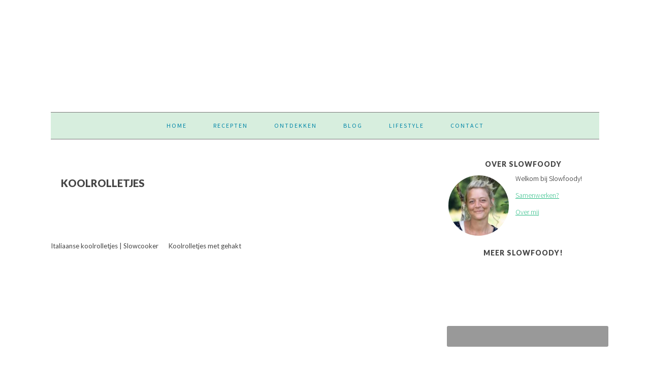

--- FILE ---
content_type: text/html; charset=UTF-8
request_url: https://www.slowfoody.nl/tag/koolrolletjes/
body_size: 21510
content:
<!DOCTYPE html>
<html lang="nl-NL">
<head >
<meta charset="UTF-8" />
<meta name="viewport" content="width=device-width, initial-scale=1" />
<meta name='robots' content='index, follow, max-image-preview:large, max-snippet:-1, max-video-preview:-1' />
	<style>img:is([sizes="auto" i], [sizes^="auto," i]) { contain-intrinsic-size: 3000px 1500px }</style>
	
			<style type="text/css">
				.slide-excerpt { width: 50%; }
				.slide-excerpt { bottom: 0; }
				.slide-excerpt { right: 0; }
				.flexslider { max-width: 680px; max-height: 400px; }
				.slide-image { max-height: 400px; }
			</style>
			<style type="text/css">
				@media only screen
				and (min-device-width : 320px)
				and (max-device-width : 480px) {
					.slide-excerpt { display: none !important; }
				}
			</style> 
	<!-- This site is optimized with the Yoast SEO plugin v26.8 - https://yoast.com/product/yoast-seo-wordpress/ -->
	<title>koolrolletjes Archieven - Slowfoody</title>
	<link rel="canonical" href="https://www.slowfoody.nl/tag/koolrolletjes/" />
	<meta property="og:locale" content="nl_NL" />
	<meta property="og:type" content="article" />
	<meta property="og:title" content="koolrolletjes Archieven - Slowfoody" />
	<meta property="og:url" content="https://www.slowfoody.nl/tag/koolrolletjes/" />
	<meta property="og:site_name" content="Slowfoody" />
	<meta name="twitter:card" content="summary_large_image" />
	<script type="application/ld+json" class="yoast-schema-graph">{"@context":"https://schema.org","@graph":[{"@type":"CollectionPage","@id":"https://www.slowfoody.nl/tag/koolrolletjes/","url":"https://www.slowfoody.nl/tag/koolrolletjes/","name":"koolrolletjes Archieven - Slowfoody","isPartOf":{"@id":"https://www.slowfoody.nl/#website"},"primaryImageOfPage":{"@id":"https://www.slowfoody.nl/tag/koolrolletjes/#primaryimage"},"image":{"@id":"https://www.slowfoody.nl/tag/koolrolletjes/#primaryimage"},"thumbnailUrl":"https://www.slowfoody.nl/wp-content/uploads/2017/10/2017-10-09-14.50.37.jpg","breadcrumb":{"@id":"https://www.slowfoody.nl/tag/koolrolletjes/#breadcrumb"},"inLanguage":"nl-NL"},{"@type":"ImageObject","inLanguage":"nl-NL","@id":"https://www.slowfoody.nl/tag/koolrolletjes/#primaryimage","url":"https://www.slowfoody.nl/wp-content/uploads/2017/10/2017-10-09-14.50.37.jpg","contentUrl":"https://www.slowfoody.nl/wp-content/uploads/2017/10/2017-10-09-14.50.37.jpg","width":2049,"height":1536},{"@type":"BreadcrumbList","@id":"https://www.slowfoody.nl/tag/koolrolletjes/#breadcrumb","itemListElement":[{"@type":"ListItem","position":1,"name":"Home","item":"https://www.slowfoody.nl/"},{"@type":"ListItem","position":2,"name":"koolrolletjes"}]},{"@type":"WebSite","@id":"https://www.slowfoody.nl/#website","url":"https://www.slowfoody.nl/","name":"Slowfoody","description":"comfortfood","potentialAction":[{"@type":"SearchAction","target":{"@type":"EntryPoint","urlTemplate":"https://www.slowfoody.nl/?s={search_term_string}"},"query-input":{"@type":"PropertyValueSpecification","valueRequired":true,"valueName":"search_term_string"}}],"inLanguage":"nl-NL"}]}</script>
	<!-- / Yoast SEO plugin. -->


<link rel='dns-prefetch' href='//static.addtoany.com' />
<link rel='dns-prefetch' href='//www.googletagmanager.com' />
<link rel='dns-prefetch' href='//fonts.googleapis.com' />
<link rel="alternate" type="application/rss+xml" title="Slowfoody &raquo; feed" href="https://www.slowfoody.nl/feed/" />
<link rel="alternate" type="application/rss+xml" title="Slowfoody &raquo; reacties feed" href="https://www.slowfoody.nl/comments/feed/" />
<link rel="alternate" type="application/rss+xml" title="Slowfoody &raquo; koolrolletjes tag feed" href="https://www.slowfoody.nl/tag/koolrolletjes/feed/" />
<script>(()=>{"use strict";const e=[400,500,600,700,800,900],t=e=>`wprm-min-${e}`,n=e=>`wprm-max-${e}`,s=new Set,o="ResizeObserver"in window,r=o?new ResizeObserver((e=>{for(const t of e)c(t.target)})):null,i=.5/(window.devicePixelRatio||1);function c(s){const o=s.getBoundingClientRect().width||0;for(let r=0;r<e.length;r++){const c=e[r],a=o<=c+i;o>c+i?s.classList.add(t(c)):s.classList.remove(t(c)),a?s.classList.add(n(c)):s.classList.remove(n(c))}}function a(e){s.has(e)||(s.add(e),r&&r.observe(e),c(e))}!function(e=document){e.querySelectorAll(".wprm-recipe").forEach(a)}();if(new MutationObserver((e=>{for(const t of e)for(const e of t.addedNodes)e instanceof Element&&(e.matches?.(".wprm-recipe")&&a(e),e.querySelectorAll?.(".wprm-recipe").forEach(a))})).observe(document.documentElement,{childList:!0,subtree:!0}),!o){let e=0;addEventListener("resize",(()=>{e&&cancelAnimationFrame(e),e=requestAnimationFrame((()=>s.forEach(c)))}),{passive:!0})}})();</script>		<!-- This site uses the Google Analytics by ExactMetrics plugin v8.10.1 - Using Analytics tracking - https://www.exactmetrics.com/ -->
							<script src="//www.googletagmanager.com/gtag/js?id=G-Z7MRG4NQZ1"  data-cfasync="false" data-wpfc-render="false" type="text/javascript" async></script>
			<script data-cfasync="false" data-wpfc-render="false" type="text/javascript">
				var em_version = '8.10.1';
				var em_track_user = true;
				var em_no_track_reason = '';
								var ExactMetricsDefaultLocations = {"page_location":"https:\/\/www.slowfoody.nl\/tag\/koolrolletjes\/"};
								if ( typeof ExactMetricsPrivacyGuardFilter === 'function' ) {
					var ExactMetricsLocations = (typeof ExactMetricsExcludeQuery === 'object') ? ExactMetricsPrivacyGuardFilter( ExactMetricsExcludeQuery ) : ExactMetricsPrivacyGuardFilter( ExactMetricsDefaultLocations );
				} else {
					var ExactMetricsLocations = (typeof ExactMetricsExcludeQuery === 'object') ? ExactMetricsExcludeQuery : ExactMetricsDefaultLocations;
				}

								var disableStrs = [
										'ga-disable-G-Z7MRG4NQZ1',
									];

				/* Function to detect opted out users */
				function __gtagTrackerIsOptedOut() {
					for (var index = 0; index < disableStrs.length; index++) {
						if (document.cookie.indexOf(disableStrs[index] + '=true') > -1) {
							return true;
						}
					}

					return false;
				}

				/* Disable tracking if the opt-out cookie exists. */
				if (__gtagTrackerIsOptedOut()) {
					for (var index = 0; index < disableStrs.length; index++) {
						window[disableStrs[index]] = true;
					}
				}

				/* Opt-out function */
				function __gtagTrackerOptout() {
					for (var index = 0; index < disableStrs.length; index++) {
						document.cookie = disableStrs[index] + '=true; expires=Thu, 31 Dec 2099 23:59:59 UTC; path=/';
						window[disableStrs[index]] = true;
					}
				}

				if ('undefined' === typeof gaOptout) {
					function gaOptout() {
						__gtagTrackerOptout();
					}
				}
								window.dataLayer = window.dataLayer || [];

				window.ExactMetricsDualTracker = {
					helpers: {},
					trackers: {},
				};
				if (em_track_user) {
					function __gtagDataLayer() {
						dataLayer.push(arguments);
					}

					function __gtagTracker(type, name, parameters) {
						if (!parameters) {
							parameters = {};
						}

						if (parameters.send_to) {
							__gtagDataLayer.apply(null, arguments);
							return;
						}

						if (type === 'event') {
														parameters.send_to = exactmetrics_frontend.v4_id;
							var hookName = name;
							if (typeof parameters['event_category'] !== 'undefined') {
								hookName = parameters['event_category'] + ':' + name;
							}

							if (typeof ExactMetricsDualTracker.trackers[hookName] !== 'undefined') {
								ExactMetricsDualTracker.trackers[hookName](parameters);
							} else {
								__gtagDataLayer('event', name, parameters);
							}
							
						} else {
							__gtagDataLayer.apply(null, arguments);
						}
					}

					__gtagTracker('js', new Date());
					__gtagTracker('set', {
						'developer_id.dNDMyYj': true,
											});
					if ( ExactMetricsLocations.page_location ) {
						__gtagTracker('set', ExactMetricsLocations);
					}
										__gtagTracker('config', 'G-Z7MRG4NQZ1', {"forceSSL":"true"} );
										window.gtag = __gtagTracker;										(function () {
						/* https://developers.google.com/analytics/devguides/collection/analyticsjs/ */
						/* ga and __gaTracker compatibility shim. */
						var noopfn = function () {
							return null;
						};
						var newtracker = function () {
							return new Tracker();
						};
						var Tracker = function () {
							return null;
						};
						var p = Tracker.prototype;
						p.get = noopfn;
						p.set = noopfn;
						p.send = function () {
							var args = Array.prototype.slice.call(arguments);
							args.unshift('send');
							__gaTracker.apply(null, args);
						};
						var __gaTracker = function () {
							var len = arguments.length;
							if (len === 0) {
								return;
							}
							var f = arguments[len - 1];
							if (typeof f !== 'object' || f === null || typeof f.hitCallback !== 'function') {
								if ('send' === arguments[0]) {
									var hitConverted, hitObject = false, action;
									if ('event' === arguments[1]) {
										if ('undefined' !== typeof arguments[3]) {
											hitObject = {
												'eventAction': arguments[3],
												'eventCategory': arguments[2],
												'eventLabel': arguments[4],
												'value': arguments[5] ? arguments[5] : 1,
											}
										}
									}
									if ('pageview' === arguments[1]) {
										if ('undefined' !== typeof arguments[2]) {
											hitObject = {
												'eventAction': 'page_view',
												'page_path': arguments[2],
											}
										}
									}
									if (typeof arguments[2] === 'object') {
										hitObject = arguments[2];
									}
									if (typeof arguments[5] === 'object') {
										Object.assign(hitObject, arguments[5]);
									}
									if ('undefined' !== typeof arguments[1].hitType) {
										hitObject = arguments[1];
										if ('pageview' === hitObject.hitType) {
											hitObject.eventAction = 'page_view';
										}
									}
									if (hitObject) {
										action = 'timing' === arguments[1].hitType ? 'timing_complete' : hitObject.eventAction;
										hitConverted = mapArgs(hitObject);
										__gtagTracker('event', action, hitConverted);
									}
								}
								return;
							}

							function mapArgs(args) {
								var arg, hit = {};
								var gaMap = {
									'eventCategory': 'event_category',
									'eventAction': 'event_action',
									'eventLabel': 'event_label',
									'eventValue': 'event_value',
									'nonInteraction': 'non_interaction',
									'timingCategory': 'event_category',
									'timingVar': 'name',
									'timingValue': 'value',
									'timingLabel': 'event_label',
									'page': 'page_path',
									'location': 'page_location',
									'title': 'page_title',
									'referrer' : 'page_referrer',
								};
								for (arg in args) {
																		if (!(!args.hasOwnProperty(arg) || !gaMap.hasOwnProperty(arg))) {
										hit[gaMap[arg]] = args[arg];
									} else {
										hit[arg] = args[arg];
									}
								}
								return hit;
							}

							try {
								f.hitCallback();
							} catch (ex) {
							}
						};
						__gaTracker.create = newtracker;
						__gaTracker.getByName = newtracker;
						__gaTracker.getAll = function () {
							return [];
						};
						__gaTracker.remove = noopfn;
						__gaTracker.loaded = true;
						window['__gaTracker'] = __gaTracker;
					})();
									} else {
										console.log("");
					(function () {
						function __gtagTracker() {
							return null;
						}

						window['__gtagTracker'] = __gtagTracker;
						window['gtag'] = __gtagTracker;
					})();
									}
			</script>
							<!-- / Google Analytics by ExactMetrics -->
		<script type="text/javascript">
/* <![CDATA[ */
window._wpemojiSettings = {"baseUrl":"https:\/\/s.w.org\/images\/core\/emoji\/16.0.1\/72x72\/","ext":".png","svgUrl":"https:\/\/s.w.org\/images\/core\/emoji\/16.0.1\/svg\/","svgExt":".svg","source":{"concatemoji":"https:\/\/www.slowfoody.nl\/wp-includes\/js\/wp-emoji-release.min.js?ver=6.8.3"}};
/*! This file is auto-generated */
!function(s,n){var o,i,e;function c(e){try{var t={supportTests:e,timestamp:(new Date).valueOf()};sessionStorage.setItem(o,JSON.stringify(t))}catch(e){}}function p(e,t,n){e.clearRect(0,0,e.canvas.width,e.canvas.height),e.fillText(t,0,0);var t=new Uint32Array(e.getImageData(0,0,e.canvas.width,e.canvas.height).data),a=(e.clearRect(0,0,e.canvas.width,e.canvas.height),e.fillText(n,0,0),new Uint32Array(e.getImageData(0,0,e.canvas.width,e.canvas.height).data));return t.every(function(e,t){return e===a[t]})}function u(e,t){e.clearRect(0,0,e.canvas.width,e.canvas.height),e.fillText(t,0,0);for(var n=e.getImageData(16,16,1,1),a=0;a<n.data.length;a++)if(0!==n.data[a])return!1;return!0}function f(e,t,n,a){switch(t){case"flag":return n(e,"\ud83c\udff3\ufe0f\u200d\u26a7\ufe0f","\ud83c\udff3\ufe0f\u200b\u26a7\ufe0f")?!1:!n(e,"\ud83c\udde8\ud83c\uddf6","\ud83c\udde8\u200b\ud83c\uddf6")&&!n(e,"\ud83c\udff4\udb40\udc67\udb40\udc62\udb40\udc65\udb40\udc6e\udb40\udc67\udb40\udc7f","\ud83c\udff4\u200b\udb40\udc67\u200b\udb40\udc62\u200b\udb40\udc65\u200b\udb40\udc6e\u200b\udb40\udc67\u200b\udb40\udc7f");case"emoji":return!a(e,"\ud83e\udedf")}return!1}function g(e,t,n,a){var r="undefined"!=typeof WorkerGlobalScope&&self instanceof WorkerGlobalScope?new OffscreenCanvas(300,150):s.createElement("canvas"),o=r.getContext("2d",{willReadFrequently:!0}),i=(o.textBaseline="top",o.font="600 32px Arial",{});return e.forEach(function(e){i[e]=t(o,e,n,a)}),i}function t(e){var t=s.createElement("script");t.src=e,t.defer=!0,s.head.appendChild(t)}"undefined"!=typeof Promise&&(o="wpEmojiSettingsSupports",i=["flag","emoji"],n.supports={everything:!0,everythingExceptFlag:!0},e=new Promise(function(e){s.addEventListener("DOMContentLoaded",e,{once:!0})}),new Promise(function(t){var n=function(){try{var e=JSON.parse(sessionStorage.getItem(o));if("object"==typeof e&&"number"==typeof e.timestamp&&(new Date).valueOf()<e.timestamp+604800&&"object"==typeof e.supportTests)return e.supportTests}catch(e){}return null}();if(!n){if("undefined"!=typeof Worker&&"undefined"!=typeof OffscreenCanvas&&"undefined"!=typeof URL&&URL.createObjectURL&&"undefined"!=typeof Blob)try{var e="postMessage("+g.toString()+"("+[JSON.stringify(i),f.toString(),p.toString(),u.toString()].join(",")+"));",a=new Blob([e],{type:"text/javascript"}),r=new Worker(URL.createObjectURL(a),{name:"wpTestEmojiSupports"});return void(r.onmessage=function(e){c(n=e.data),r.terminate(),t(n)})}catch(e){}c(n=g(i,f,p,u))}t(n)}).then(function(e){for(var t in e)n.supports[t]=e[t],n.supports.everything=n.supports.everything&&n.supports[t],"flag"!==t&&(n.supports.everythingExceptFlag=n.supports.everythingExceptFlag&&n.supports[t]);n.supports.everythingExceptFlag=n.supports.everythingExceptFlag&&!n.supports.flag,n.DOMReady=!1,n.readyCallback=function(){n.DOMReady=!0}}).then(function(){return e}).then(function(){var e;n.supports.everything||(n.readyCallback(),(e=n.source||{}).concatemoji?t(e.concatemoji):e.wpemoji&&e.twemoji&&(t(e.twemoji),t(e.wpemoji)))}))}((window,document),window._wpemojiSettings);
/* ]]> */
</script>

<link rel='stylesheet' id='genesis-blocks-style-css-css' href='https://www.slowfoody.nl/wp-content/plugins/genesis-blocks/dist/style-blocks.build.css?ver=1765001003' type='text/css' media='all' />
<link rel='stylesheet' id='sbi_styles-css' href='https://www.slowfoody.nl/wp-content/plugins/instagram-feed/css/sbi-styles.min.css?ver=6.10.0' type='text/css' media='all' />
<link rel='stylesheet' id='foodie-pro-theme-css' href='https://www.slowfoody.nl/wp-content/themes/foodiepro-2.1.8/style.css?ver=2.1.8' type='text/css' media='all' />
<style id='foodie-pro-theme-inline-css' type='text/css'>
.site-title a, .site-title a:hover{color:#000000;}.genesis-nav-menu{background:#d7eede;}.genesis-nav-menu > li > a{color:#0086a8;}body, .site-description{color:#000000;}.entry-meta, .post-info, .post-meta, .site-footer{color:#002f5e;}.footer-widgets, .recipes-top, .form-allowed-tags{color:#00bfb8;}a, .entry-meta a, .post-info a, .post-meta a, .site-footer a, .entry-content a{color:#23ba80;}body{font-family:"Source Sans Pro","Helvetica Neue",sans-serif;}input, select, textarea, .wp-caption-text, .site-description, .entry-meta, .post-info, .post-meta{font-family:"Lato","Helvetica Neue",sans-serif;font-style:normal;}h1, h2, h3, h4, h5, h6, .site-title, .entry-title, .widgettitle{font-family:"Lato","Helvetica Neue",sans-serif;font-weight:900;}
</style>
<style id='wp-emoji-styles-inline-css' type='text/css'>

	img.wp-smiley, img.emoji {
		display: inline !important;
		border: none !important;
		box-shadow: none !important;
		height: 1em !important;
		width: 1em !important;
		margin: 0 0.07em !important;
		vertical-align: -0.1em !important;
		background: none !important;
		padding: 0 !important;
	}
</style>
<link rel='stylesheet' id='wp-block-library-css' href='https://www.slowfoody.nl/wp-content/plugins/gutenberg/build/styles/block-library/style.min.css?ver=22.4.3' type='text/css' media='all' />
<style id='classic-theme-styles-inline-css' type='text/css'>
.wp-block-button__link{background-color:#32373c;border-radius:9999px;box-shadow:none;color:#fff;font-size:1.125em;padding:calc(.667em + 2px) calc(1.333em + 2px);text-decoration:none}.wp-block-file__button{background:#32373c;color:#fff}.wp-block-accordion-heading{margin:0}.wp-block-accordion-heading__toggle{background-color:inherit!important;color:inherit!important}.wp-block-accordion-heading__toggle:not(:focus-visible){outline:none}.wp-block-accordion-heading__toggle:focus,.wp-block-accordion-heading__toggle:hover{background-color:inherit!important;border:none;box-shadow:none;color:inherit;padding:var(--wp--preset--spacing--20,1em) 0;text-decoration:none}.wp-block-accordion-heading__toggle:focus-visible{outline:auto;outline-offset:0}
</style>
<link rel='stylesheet' id='wprm-public-css' href='https://www.slowfoody.nl/wp-content/plugins/wp-recipe-maker/dist/public-modern.css?ver=10.3.2' type='text/css' media='all' />
<link rel='stylesheet' id='contact-form-7-css' href='https://www.slowfoody.nl/wp-content/plugins/contact-form-7/includes/css/styles.css?ver=6.1.4' type='text/css' media='all' />
<style id='global-styles-inline-css' type='text/css'>
:root{--wp--preset--aspect-ratio--square: 1;--wp--preset--aspect-ratio--4-3: 4/3;--wp--preset--aspect-ratio--3-4: 3/4;--wp--preset--aspect-ratio--3-2: 3/2;--wp--preset--aspect-ratio--2-3: 2/3;--wp--preset--aspect-ratio--16-9: 16/9;--wp--preset--aspect-ratio--9-16: 9/16;--wp--preset--color--black: #000000;--wp--preset--color--cyan-bluish-gray: #abb8c3;--wp--preset--color--white: #ffffff;--wp--preset--color--pale-pink: #f78da7;--wp--preset--color--vivid-red: #cf2e2e;--wp--preset--color--luminous-vivid-orange: #ff6900;--wp--preset--color--luminous-vivid-amber: #fcb900;--wp--preset--color--light-green-cyan: #7bdcb5;--wp--preset--color--vivid-green-cyan: #00d084;--wp--preset--color--pale-cyan-blue: #8ed1fc;--wp--preset--color--vivid-cyan-blue: #0693e3;--wp--preset--color--vivid-purple: #9b51e0;--wp--preset--gradient--vivid-cyan-blue-to-vivid-purple: linear-gradient(135deg,rgb(6,147,227) 0%,rgb(155,81,224) 100%);--wp--preset--gradient--light-green-cyan-to-vivid-green-cyan: linear-gradient(135deg,rgb(122,220,180) 0%,rgb(0,208,130) 100%);--wp--preset--gradient--luminous-vivid-amber-to-luminous-vivid-orange: linear-gradient(135deg,rgb(252,185,0) 0%,rgb(255,105,0) 100%);--wp--preset--gradient--luminous-vivid-orange-to-vivid-red: linear-gradient(135deg,rgb(255,105,0) 0%,rgb(207,46,46) 100%);--wp--preset--gradient--very-light-gray-to-cyan-bluish-gray: linear-gradient(135deg,rgb(238,238,238) 0%,rgb(169,184,195) 100%);--wp--preset--gradient--cool-to-warm-spectrum: linear-gradient(135deg,rgb(74,234,220) 0%,rgb(151,120,209) 20%,rgb(207,42,186) 40%,rgb(238,44,130) 60%,rgb(251,105,98) 80%,rgb(254,248,76) 100%);--wp--preset--gradient--blush-light-purple: linear-gradient(135deg,rgb(255,206,236) 0%,rgb(152,150,240) 100%);--wp--preset--gradient--blush-bordeaux: linear-gradient(135deg,rgb(254,205,165) 0%,rgb(254,45,45) 50%,rgb(107,0,62) 100%);--wp--preset--gradient--luminous-dusk: linear-gradient(135deg,rgb(255,203,112) 0%,rgb(199,81,192) 50%,rgb(65,88,208) 100%);--wp--preset--gradient--pale-ocean: linear-gradient(135deg,rgb(255,245,203) 0%,rgb(182,227,212) 50%,rgb(51,167,181) 100%);--wp--preset--gradient--electric-grass: linear-gradient(135deg,rgb(202,248,128) 0%,rgb(113,206,126) 100%);--wp--preset--gradient--midnight: linear-gradient(135deg,rgb(2,3,129) 0%,rgb(40,116,252) 100%);--wp--preset--font-size--small: 13px;--wp--preset--font-size--medium: 20px;--wp--preset--font-size--large: 36px;--wp--preset--font-size--x-large: 42px;--wp--preset--spacing--20: 0.44rem;--wp--preset--spacing--30: 0.67rem;--wp--preset--spacing--40: 1rem;--wp--preset--spacing--50: 1.5rem;--wp--preset--spacing--60: 2.25rem;--wp--preset--spacing--70: 3.38rem;--wp--preset--spacing--80: 5.06rem;--wp--preset--shadow--natural: 6px 6px 9px rgba(0, 0, 0, 0.2);--wp--preset--shadow--deep: 12px 12px 50px rgba(0, 0, 0, 0.4);--wp--preset--shadow--sharp: 6px 6px 0px rgba(0, 0, 0, 0.2);--wp--preset--shadow--outlined: 6px 6px 0px -3px rgb(255, 255, 255), 6px 6px rgb(0, 0, 0);--wp--preset--shadow--crisp: 6px 6px 0px rgb(0, 0, 0);}:where(body) { margin: 0; }:where(.is-layout-flex){gap: 0.5em;}:where(.is-layout-grid){gap: 0.5em;}body .is-layout-flex{display: flex;}.is-layout-flex{flex-wrap: wrap;align-items: center;}.is-layout-flex > :is(*, div){margin: 0;}body .is-layout-grid{display: grid;}.is-layout-grid > :is(*, div){margin: 0;}body{padding-top: 0px;padding-right: 0px;padding-bottom: 0px;padding-left: 0px;}:root :where(.wp-element-button, .wp-block-button__link){background-color: #32373c;border-width: 0;color: #fff;font-family: inherit;font-size: inherit;font-style: inherit;font-weight: inherit;letter-spacing: inherit;line-height: inherit;padding-top: calc(0.667em + 2px);padding-right: calc(1.333em + 2px);padding-bottom: calc(0.667em + 2px);padding-left: calc(1.333em + 2px);text-decoration: none;text-transform: inherit;}.has-black-color{color: var(--wp--preset--color--black) !important;}.has-cyan-bluish-gray-color{color: var(--wp--preset--color--cyan-bluish-gray) !important;}.has-white-color{color: var(--wp--preset--color--white) !important;}.has-pale-pink-color{color: var(--wp--preset--color--pale-pink) !important;}.has-vivid-red-color{color: var(--wp--preset--color--vivid-red) !important;}.has-luminous-vivid-orange-color{color: var(--wp--preset--color--luminous-vivid-orange) !important;}.has-luminous-vivid-amber-color{color: var(--wp--preset--color--luminous-vivid-amber) !important;}.has-light-green-cyan-color{color: var(--wp--preset--color--light-green-cyan) !important;}.has-vivid-green-cyan-color{color: var(--wp--preset--color--vivid-green-cyan) !important;}.has-pale-cyan-blue-color{color: var(--wp--preset--color--pale-cyan-blue) !important;}.has-vivid-cyan-blue-color{color: var(--wp--preset--color--vivid-cyan-blue) !important;}.has-vivid-purple-color{color: var(--wp--preset--color--vivid-purple) !important;}.has-black-background-color{background-color: var(--wp--preset--color--black) !important;}.has-cyan-bluish-gray-background-color{background-color: var(--wp--preset--color--cyan-bluish-gray) !important;}.has-white-background-color{background-color: var(--wp--preset--color--white) !important;}.has-pale-pink-background-color{background-color: var(--wp--preset--color--pale-pink) !important;}.has-vivid-red-background-color{background-color: var(--wp--preset--color--vivid-red) !important;}.has-luminous-vivid-orange-background-color{background-color: var(--wp--preset--color--luminous-vivid-orange) !important;}.has-luminous-vivid-amber-background-color{background-color: var(--wp--preset--color--luminous-vivid-amber) !important;}.has-light-green-cyan-background-color{background-color: var(--wp--preset--color--light-green-cyan) !important;}.has-vivid-green-cyan-background-color{background-color: var(--wp--preset--color--vivid-green-cyan) !important;}.has-pale-cyan-blue-background-color{background-color: var(--wp--preset--color--pale-cyan-blue) !important;}.has-vivid-cyan-blue-background-color{background-color: var(--wp--preset--color--vivid-cyan-blue) !important;}.has-vivid-purple-background-color{background-color: var(--wp--preset--color--vivid-purple) !important;}.has-black-border-color{border-color: var(--wp--preset--color--black) !important;}.has-cyan-bluish-gray-border-color{border-color: var(--wp--preset--color--cyan-bluish-gray) !important;}.has-white-border-color{border-color: var(--wp--preset--color--white) !important;}.has-pale-pink-border-color{border-color: var(--wp--preset--color--pale-pink) !important;}.has-vivid-red-border-color{border-color: var(--wp--preset--color--vivid-red) !important;}.has-luminous-vivid-orange-border-color{border-color: var(--wp--preset--color--luminous-vivid-orange) !important;}.has-luminous-vivid-amber-border-color{border-color: var(--wp--preset--color--luminous-vivid-amber) !important;}.has-light-green-cyan-border-color{border-color: var(--wp--preset--color--light-green-cyan) !important;}.has-vivid-green-cyan-border-color{border-color: var(--wp--preset--color--vivid-green-cyan) !important;}.has-pale-cyan-blue-border-color{border-color: var(--wp--preset--color--pale-cyan-blue) !important;}.has-vivid-cyan-blue-border-color{border-color: var(--wp--preset--color--vivid-cyan-blue) !important;}.has-vivid-purple-border-color{border-color: var(--wp--preset--color--vivid-purple) !important;}.has-vivid-cyan-blue-to-vivid-purple-gradient-background{background: var(--wp--preset--gradient--vivid-cyan-blue-to-vivid-purple) !important;}.has-light-green-cyan-to-vivid-green-cyan-gradient-background{background: var(--wp--preset--gradient--light-green-cyan-to-vivid-green-cyan) !important;}.has-luminous-vivid-amber-to-luminous-vivid-orange-gradient-background{background: var(--wp--preset--gradient--luminous-vivid-amber-to-luminous-vivid-orange) !important;}.has-luminous-vivid-orange-to-vivid-red-gradient-background{background: var(--wp--preset--gradient--luminous-vivid-orange-to-vivid-red) !important;}.has-very-light-gray-to-cyan-bluish-gray-gradient-background{background: var(--wp--preset--gradient--very-light-gray-to-cyan-bluish-gray) !important;}.has-cool-to-warm-spectrum-gradient-background{background: var(--wp--preset--gradient--cool-to-warm-spectrum) !important;}.has-blush-light-purple-gradient-background{background: var(--wp--preset--gradient--blush-light-purple) !important;}.has-blush-bordeaux-gradient-background{background: var(--wp--preset--gradient--blush-bordeaux) !important;}.has-luminous-dusk-gradient-background{background: var(--wp--preset--gradient--luminous-dusk) !important;}.has-pale-ocean-gradient-background{background: var(--wp--preset--gradient--pale-ocean) !important;}.has-electric-grass-gradient-background{background: var(--wp--preset--gradient--electric-grass) !important;}.has-midnight-gradient-background{background: var(--wp--preset--gradient--midnight) !important;}.has-small-font-size{font-size: var(--wp--preset--font-size--small) !important;}.has-medium-font-size{font-size: var(--wp--preset--font-size--medium) !important;}.has-large-font-size{font-size: var(--wp--preset--font-size--large) !important;}.has-x-large-font-size{font-size: var(--wp--preset--font-size--x-large) !important;}
:where(.wp-block-columns.is-layout-flex){gap: 2em;}:where(.wp-block-columns.is-layout-grid){gap: 2em;}
:root :where(.wp-block-pullquote){font-size: 1.5em;line-height: 1.6;}
:where(.wp-block-post-template.is-layout-flex){gap: 1.25em;}:where(.wp-block-post-template.is-layout-grid){gap: 1.25em;}
:where(.wp-block-term-template.is-layout-flex){gap: 1.25em;}:where(.wp-block-term-template.is-layout-grid){gap: 1.25em;}
</style>
<link rel='stylesheet' id='pzz-public-css' href='https://www.slowfoody.nl/wp-content/plugins/linkpizza-manager/public/css/pzz-public.css?ver=5.5.3' type='text/css' media='all' />
<link rel='stylesheet' id='google-fonts-css' href='//fonts.googleapis.com/css?family=Source+Sans+Pro%3Aregular%2Citalic%2C700%2C200%2C300%2C300italic%2C900%7CLato%3Aregular%2Citalic%2C700%2C300%2C300italic%2C900%26subset%3Dlatin%2C&#038;ver=2.1.8' type='text/css' media='all' />
<link rel='stylesheet' id='simple-social-icons-font-css' href='https://www.slowfoody.nl/wp-content/plugins/simple-social-icons/css/style.css?ver=4.0.0' type='text/css' media='all' />
<link rel='stylesheet' id='addtoany-css' href='https://www.slowfoody.nl/wp-content/plugins/add-to-any/addtoany.min.css?ver=1.16' type='text/css' media='all' />
<link rel='stylesheet' id='slider_styles-css' href='https://www.slowfoody.nl/wp-content/plugins/genesis-responsive-slider/assets/style.css?ver=1.0.1' type='text/css' media='all' />
<script type="text/javascript" src="https://www.slowfoody.nl/wp-content/plugins/google-analytics-dashboard-for-wp/assets/js/frontend-gtag.min.js?ver=8.10.1" id="exactmetrics-frontend-script-js" async="async" data-wp-strategy="async"></script>
<script data-cfasync="false" data-wpfc-render="false" type="text/javascript" id='exactmetrics-frontend-script-js-extra'>/* <![CDATA[ */
var exactmetrics_frontend = {"js_events_tracking":"true","download_extensions":"zip,mp3,mpeg,pdf,docx,pptx,xlsx,rar","inbound_paths":"[{\"path\":\"\\\/go\\\/\",\"label\":\"affiliate\"},{\"path\":\"\\\/recommend\\\/\",\"label\":\"affiliate\"}]","home_url":"https:\/\/www.slowfoody.nl","hash_tracking":"false","v4_id":"G-Z7MRG4NQZ1"};/* ]]> */
</script>
<script type="text/javascript" id="addtoany-core-js-before">
/* <![CDATA[ */
window.a2a_config=window.a2a_config||{};a2a_config.callbacks=[];a2a_config.overlays=[];a2a_config.templates={};a2a_localize = {
	Share: "Delen",
	Save: "Opslaan",
	Subscribe: "Inschrijven",
	Email: "E-mail",
	Bookmark: "Bookmark",
	ShowAll: "Alles weergeven",
	ShowLess: "Niet alles weergeven",
	FindServices: "Vind dienst(en)",
	FindAnyServiceToAddTo: "Vind direct een dienst om aan toe te voegen",
	PoweredBy: "Mede mogelijk gemaakt door",
	ShareViaEmail: "Delen per e-mail",
	SubscribeViaEmail: "Abonneren via e-mail",
	BookmarkInYourBrowser: "Bookmark in je browser",
	BookmarkInstructions: "Druk op Ctrl+D of \u2318+D om deze pagina te bookmarken",
	AddToYourFavorites: "Voeg aan je favorieten toe",
	SendFromWebOrProgram: "Stuur vanuit elk e-mailadres of e-mail programma",
	EmailProgram: "E-mail programma",
	More: "Meer&#8230;",
	ThanksForSharing: "Bedankt voor het delen!",
	ThanksForFollowing: "Dank voor het volgen!"
};
/* ]]> */
</script>
<script type="text/javascript" defer src="https://static.addtoany.com/menu/page.js" id="addtoany-core-js"></script>
<script type="text/javascript" src="https://www.slowfoody.nl/wp-includes/js/jquery/jquery.min.js?ver=3.7.1" id="jquery-core-js"></script>
<script type="text/javascript" src="https://www.slowfoody.nl/wp-includes/js/jquery/jquery-migrate.min.js?ver=3.4.1" id="jquery-migrate-js"></script>
<script type="text/javascript" defer src="https://www.slowfoody.nl/wp-content/plugins/add-to-any/addtoany.min.js?ver=1.1" id="addtoany-jquery-js"></script>
<script type="text/javascript" src="https://www.slowfoody.nl/wp-content/plugins/wp-hide-post/public/js/wp-hide-post-public.js?ver=2.0.10" id="wp-hide-post-js"></script>

<!-- Google tag (gtag.js) snippet toegevoegd door Site Kit -->
<!-- Google Analytics snippet toegevoegd door Site Kit -->
<script type="text/javascript" src="https://www.googletagmanager.com/gtag/js?id=GT-5NXQVVM" id="google_gtagjs-js" async></script>
<script type="text/javascript" id="google_gtagjs-js-after">
/* <![CDATA[ */
window.dataLayer = window.dataLayer || [];function gtag(){dataLayer.push(arguments);}
gtag("set","linker",{"domains":["www.slowfoody.nl"]});
gtag("js", new Date());
gtag("set", "developer_id.dZTNiMT", true);
gtag("config", "GT-5NXQVVM");
/* ]]> */
</script>
<link rel="https://api.w.org/" href="https://www.slowfoody.nl/wp-json/" /><link rel="alternate" title="JSON" type="application/json" href="https://www.slowfoody.nl/wp-json/wp/v2/tags/402" /><link rel="EditURI" type="application/rsd+xml" title="RSD" href="https://www.slowfoody.nl/xmlrpc.php?rsd" />
<meta name="generator" content="WordPress 6.8.3" />
<meta name="generator" content="Site Kit by Google 1.171.0" />		
		<script>
						
			
			
			(function(p,z,Z){
				z=p.createElement("script");z.async=1;
				z.src="//pzz.io/pzz.js?uid=54538&host="+p.domain;
				(p.head||p.documentElement).insertBefore(z,Z);
			})(document);
		</script>
		<style type="text/css"> .tippy-box[data-theme~="wprm"] { background-color: #333333; color: #FFFFFF; } .tippy-box[data-theme~="wprm"][data-placement^="top"] > .tippy-arrow::before { border-top-color: #333333; } .tippy-box[data-theme~="wprm"][data-placement^="bottom"] > .tippy-arrow::before { border-bottom-color: #333333; } .tippy-box[data-theme~="wprm"][data-placement^="left"] > .tippy-arrow::before { border-left-color: #333333; } .tippy-box[data-theme~="wprm"][data-placement^="right"] > .tippy-arrow::before { border-right-color: #333333; } .tippy-box[data-theme~="wprm"] a { color: #FFFFFF; } .wprm-comment-rating svg { width: 18px !important; height: 18px !important; } img.wprm-comment-rating { width: 90px !important; height: 18px !important; } body { --comment-rating-star-color: #343434; } body { --wprm-popup-font-size: 16px; } body { --wprm-popup-background: #ffffff; } body { --wprm-popup-title: #000000; } body { --wprm-popup-content: #444444; } body { --wprm-popup-button-background: #444444; } body { --wprm-popup-button-text: #ffffff; } body { --wprm-popup-accent: #747B2D; }</style><style type="text/css">.wprm-glossary-term {color: #5A822B;text-decoration: underline;cursor: help;}</style><link rel="pingback" href="https://www.slowfoody.nl/xmlrpc.php" />
<!-- Global site tag (gtag.js) - Google Analytics -->
<script async src="https://www.googletagmanager.com/gtag/js?id=UA-87327158-1"></script>
<script>
  window.dataLayer = window.dataLayer || [];
  function gtag(){dataLayer.push(arguments);}
  gtag('js', new Date());

  gtag('config', 'UA-87327158-1', { ‘anonymize_ip’: true }
);
</script>

<google.com, pub-5546304969460619, DIRECT, f08c47fec0942fa0><style type="text/css">.site-header { background: url(https://www.slowfoody.nl/wp-content/uploads/2016/11/cropped-cropped-Logo-Slowfoody1.jpg) no-repeat !important; }</style>

<!-- Google AdSense meta tags toegevoegd door Site Kit -->
<meta name="google-adsense-platform-account" content="ca-host-pub-2644536267352236">
<meta name="google-adsense-platform-domain" content="sitekit.withgoogle.com">
<!-- Einde Google AdSense meta tags toegevoegd door Site Kit -->
<link rel="icon" href="https://www.slowfoody.nl/wp-content/uploads/2016/11/cropped-logo_1-32x32.gif" sizes="32x32" />
<link rel="icon" href="https://www.slowfoody.nl/wp-content/uploads/2016/11/cropped-logo_1-192x192.gif" sizes="192x192" />
<link rel="apple-touch-icon" href="https://www.slowfoody.nl/wp-content/uploads/2016/11/cropped-logo_1-180x180.gif" />
<meta name="msapplication-TileImage" content="https://www.slowfoody.nl/wp-content/uploads/2016/11/cropped-logo_1-270x270.gif" />
		<style type="text/css" id="wp-custom-css">
			/*
Je kunt hier je eigen CSS toevoegen.

Klik op het help icoon om meer te leren.
*/

		</style>
		</head>
<body class="archive tag tag-koolrolletjes tag-402 wp-theme-genesis wp-child-theme-foodiepro-218 custom-header header-image header-full-width content-sidebar genesis-breadcrumbs-hidden genesis-footer-widgets-visible foodie-pro"><div class="site-container"><ul class="genesis-skip-link"><li><a href="#genesis-nav-primary" class="screen-reader-shortcut"> Spring naar de hoofdnavigatie</a></li><li><a href="#genesis-content" class="screen-reader-shortcut"> Door naar de hoofd inhoud</a></li><li><a href="#genesis-sidebar-primary" class="screen-reader-shortcut"> Spring naar de eerste sidebar</a></li><li><a href="#genesis-footer-widgets" class="screen-reader-shortcut"> Spring naar de voettekst</a></li></ul><header class="site-header"><div class="wrap"><div class="title-area"><p class="site-title"><a href="https://www.slowfoody.nl/">Slowfoody</a></p><p class="site-description">comfortfood</p></div></div></header><nav class="nav-primary" aria-label="Hoofd" id="genesis-nav-primary"><div class="wrap"><ul id="menu-menu" class="menu genesis-nav-menu menu-primary"><li id="menu-item-1291" class="menu-item menu-item-type-custom menu-item-object-custom menu-item-home menu-item-1291"><a href="http://www.slowfoody.nl/"><span >Home</span></a></li>
<li id="menu-item-766" class="menu-item menu-item-type-post_type menu-item-object-page menu-item-has-children menu-item-766"><a href="https://www.slowfoody.nl/recepten/"><span >Recepten</span></a>
<ul class="sub-menu">
	<li id="menu-item-1795" class="menu-item menu-item-type-taxonomy menu-item-object-category menu-item-1795"><a href="https://www.slowfoody.nl/category/dessert/"><span >Dessert</span></a></li>
	<li id="menu-item-1601" class="menu-item menu-item-type-taxonomy menu-item-object-category menu-item-1601"><a href="https://www.slowfoody.nl/category/diy/"><span >DIY</span></a></li>
	<li id="menu-item-1602" class="menu-item menu-item-type-taxonomy menu-item-object-category menu-item-1602"><a href="https://www.slowfoody.nl/category/hartige-hapjes/"><span >Hartige hapjes</span></a></li>
	<li id="menu-item-3815" class="menu-item menu-item-type-taxonomy menu-item-object-category menu-item-3815"><a href="https://www.slowfoody.nl/category/bakken/hartigeheerlijkheden/"><span >Hartige Heerlijkheden</span></a></li>
	<li id="menu-item-3819" class="menu-item menu-item-type-taxonomy menu-item-object-category menu-item-3819"><a href="https://www.slowfoody.nl/category/diy/kruiden/"><span >Kruiden</span></a></li>
	<li id="menu-item-3646" class="menu-item menu-item-type-taxonomy menu-item-object-category menu-item-3646"><a href="https://www.slowfoody.nl/category/lunch/"><span >Lunch</span></a></li>
	<li id="menu-item-1784" class="menu-item menu-item-type-taxonomy menu-item-object-category menu-item-1784"><a href="https://www.slowfoody.nl/category/ontbijt/"><span >Ontbijt</span></a></li>
	<li id="menu-item-3822" class="menu-item menu-item-type-taxonomy menu-item-object-category menu-item-3822"><a href="https://www.slowfoody.nl/category/koken/ovengerechten/"><span >Ovengerechten</span></a></li>
	<li id="menu-item-3820" class="menu-item menu-item-type-taxonomy menu-item-object-category menu-item-3820"><a href="https://www.slowfoody.nl/category/koken/pasta/"><span >Pasta</span></a></li>
	<li id="menu-item-1605" class="menu-item menu-item-type-taxonomy menu-item-object-category menu-item-1605"><a href="https://www.slowfoody.nl/category/salades/"><span >Salades</span></a></li>
	<li id="menu-item-1606" class="menu-item menu-item-type-taxonomy menu-item-object-category menu-item-1606"><a href="https://www.slowfoody.nl/category/sauzen/"><span >Sauzen</span></a></li>
	<li id="menu-item-3466" class="menu-item menu-item-type-taxonomy menu-item-object-category menu-item-3466"><a href="https://www.slowfoody.nl/category/soepen/"><span >Soepen</span></a></li>
	<li id="menu-item-1607" class="menu-item menu-item-type-taxonomy menu-item-object-category menu-item-1607"><a href="https://www.slowfoody.nl/category/slowcooker/"><span >Slowcooker</span></a></li>
	<li id="menu-item-3821" class="menu-item menu-item-type-taxonomy menu-item-object-category menu-item-3821"><a href="https://www.slowfoody.nl/category/koken/vis/"><span >Vis</span></a></li>
	<li id="menu-item-3817" class="menu-item menu-item-type-taxonomy menu-item-object-category menu-item-3817"><a href="https://www.slowfoody.nl/category/koken/vlees/"><span >Vlees</span></a></li>
	<li id="menu-item-3814" class="menu-item menu-item-type-taxonomy menu-item-object-category menu-item-3814"><a href="https://www.slowfoody.nl/category/bakken/zoetebaksels/"><span >Zoete baksels</span></a></li>
	<li id="menu-item-2096" class="menu-item menu-item-type-taxonomy menu-item-object-category menu-item-2096"><a href="https://www.slowfoody.nl/category/zoetigheden/"><span >Zoetigheden</span></a></li>
</ul>
</li>
<li id="menu-item-1141" class="menu-item menu-item-type-taxonomy menu-item-object-category menu-item-has-children menu-item-1141"><a href="https://www.slowfoody.nl/category/ontdekken/"><span >Ontdekken</span></a>
<ul class="sub-menu">
	<li id="menu-item-1154" class="menu-item menu-item-type-taxonomy menu-item-object-category menu-item-1154"><a href="https://www.slowfoody.nl/category/ontdekken/hotspots/"><span >Hotspots</span></a></li>
	<li id="menu-item-1155" class="menu-item menu-item-type-taxonomy menu-item-object-category menu-item-1155"><a href="https://www.slowfoody.nl/category/ontdekken/keukenaccessoires/"><span >Keukenaccessoires</span></a></li>
	<li id="menu-item-1156" class="menu-item menu-item-type-taxonomy menu-item-object-category menu-item-1156"><a href="https://www.slowfoody.nl/category/ontdekken/kookboeken/"><span >Kookboeken</span></a></li>
	<li id="menu-item-1204" class="menu-item menu-item-type-taxonomy menu-item-object-category menu-item-1204"><a href="https://www.slowfoody.nl/category/ontdekken/proeven/"><span >Proeven</span></a></li>
	<li id="menu-item-1564" class="menu-item menu-item-type-taxonomy menu-item-object-category menu-item-1564"><a href="https://www.slowfoody.nl/category/ontdekken/tips/"><span >Tips</span></a></li>
</ul>
</li>
<li id="menu-item-2093" class="menu-item menu-item-type-post_type menu-item-object-page menu-item-has-children menu-item-2093"><a href="https://www.slowfoody.nl/blog/"><span >Blog</span></a>
<ul class="sub-menu">
	<li id="menu-item-2218" class="menu-item menu-item-type-taxonomy menu-item-object-category menu-item-2218"><a href="https://www.slowfoody.nl/category/blog/nieuws/"><span >Nieuws</span></a></li>
	<li id="menu-item-2221" class="menu-item menu-item-type-taxonomy menu-item-object-category menu-item-2221"><a href="https://www.slowfoody.nl/category/blog/winnen/"><span >Winnen</span></a></li>
</ul>
</li>
<li id="menu-item-2574" class="menu-item menu-item-type-post_type menu-item-object-page menu-item-has-children menu-item-2574"><a href="https://www.slowfoody.nl/lifestyle/"><span >Lifestyle</span></a>
<ul class="sub-menu">
	<li id="menu-item-2595" class="menu-item menu-item-type-taxonomy menu-item-object-category menu-item-2595"><a href="https://www.slowfoody.nl/category/lifestyle/reizen/"><span >Reizen</span></a></li>
	<li id="menu-item-2576" class="menu-item menu-item-type-taxonomy menu-item-object-category menu-item-2576"><a href="https://www.slowfoody.nl/category/lifestyle/reviews/"><span >Reviews</span></a></li>
</ul>
</li>
<li id="menu-item-1194" class="menu-item menu-item-type-taxonomy menu-item-object-category menu-item-has-children menu-item-1194"><a href="https://www.slowfoody.nl/category/contact/"><span >Contact</span></a>
<ul class="sub-menu">
	<li id="menu-item-803" class="menu-item menu-item-type-post_type menu-item-object-post menu-item-803"><a href="https://www.slowfoody.nl/contact/"><span >Contactgegevens</span></a></li>
	<li id="menu-item-1263" class="menu-item menu-item-type-post_type menu-item-object-post menu-item-1263"><a href="https://www.slowfoody.nl/over-mij/"><span >Over mij</span></a></li>
	<li id="menu-item-3213" class="menu-item menu-item-type-post_type menu-item-object-page menu-item-3213"><a href="https://www.slowfoody.nl/privacyverklaring/"><span >Privacyverklaring</span></a></li>
	<li id="menu-item-1260" class="menu-item menu-item-type-post_type menu-item-object-post menu-item-1260"><a href="https://www.slowfoody.nl/samenwerken/"><span >Samenwerken met Slowfoody</span></a></li>
</ul>
</li>
</ul></div></nav><div class="site-inner"><div class="content-sidebar-wrap"><main class="content" id="genesis-content"><div class="archive-description taxonomy-archive-description taxonomy-description"><h1 class="archive-title">koolrolletjes</h1></div><article class="simple-grid one-third odd first post-2347 post type-post status-publish format-standard has-post-thumbnail category-slowcooker tag-italiaans tag-koolrolletjes tag-savooiekool tag-slowcooker tag-tomatensaus tag-umami entry" aria-label="Italiaanse koolrolletjes | Slowcooker"><header class="entry-header"><a class="entry-image-link" href="https://www.slowfoody.nl/italiaanse-koolrolletjes-slowcooker/" aria-hidden="true" tabindex="-1"><img width="320" height="320" src="https://www.slowfoody.nl/wp-content/uploads/2017/10/2017-10-09-14.50.37-320x320.jpg" class=" post-image entry-image" alt="" decoding="async" srcset="https://www.slowfoody.nl/wp-content/uploads/2017/10/2017-10-09-14.50.37-320x320.jpg 320w, https://www.slowfoody.nl/wp-content/uploads/2017/10/2017-10-09-14.50.37-450x450.jpg 450w" sizes="(max-width: 320px) 100vw, 320px" /></a><h2 class="entry-title"><a class="entry-title-link" rel="bookmark" href="https://www.slowfoody.nl/italiaanse-koolrolletjes-slowcooker/">Italiaanse koolrolletjes | Slowcooker</a></h2>
</header><div class="entry-content"></div><footer class="entry-footer"></footer></article><article class="simple-grid one-third post-1718 post type-post status-publish format-standard has-post-thumbnail category-ovengerechten tag-gehakt tag-hongaarse-keuken tag-kool-met-gehakt tag-koolrolletjes tag-ovengerecht tag-savooiekool entry" aria-label="Koolrolletjes met gehakt"><header class="entry-header"><a class="entry-image-link" href="https://www.slowfoody.nl/koolrolletjes-met-gehakt/" aria-hidden="true" tabindex="-1"><img width="320" height="320" src="https://www.slowfoody.nl/wp-content/uploads/2017/01/2017-01-23-16.31.34-1-320x320.jpg" class=" post-image entry-image" alt="" decoding="async" loading="lazy" srcset="https://www.slowfoody.nl/wp-content/uploads/2017/01/2017-01-23-16.31.34-1-320x320.jpg 320w, https://www.slowfoody.nl/wp-content/uploads/2017/01/2017-01-23-16.31.34-1-450x450.jpg 450w" sizes="auto, (max-width: 320px) 100vw, 320px" /></a><h2 class="entry-title"><a class="entry-title-link" rel="bookmark" href="https://www.slowfoody.nl/koolrolletjes-met-gehakt/">Koolrolletjes met gehakt</a></h2>
</header><div class="entry-content"></div><footer class="entry-footer"></footer></article></main><aside class="sidebar sidebar-primary widget-area" role="complementary" aria-label="Primaire Sidebar" id="genesis-sidebar-primary"><h2 class="genesis-sidebar-title screen-reader-text">Primaire Sidebar</h2><section id="user-profile-4" class="widget user-profile"><div class="widget-wrap"><h3 class="widgettitle widget-title">Over Slowfoody</h3>
<p><img alt='' src='https://secure.gravatar.com/avatar/7abf250f53edfdf49ee69c67a197bae218597b381fcec2b070f7d42df36a5647?s=125&#038;d=mm&#038;r=g' srcset='https://secure.gravatar.com/avatar/7abf250f53edfdf49ee69c67a197bae218597b381fcec2b070f7d42df36a5647?s=250&#038;d=mm&#038;r=g 2x' class='avatar avatar-125 photo' height='125' width='125' loading='lazy' decoding='async'/>Welkom bij Slowfoody!</p>
<p><a href="http://slowfoody.nl/samenwerken">Samenwerken?</a></p>
<p> <a class="pagelink" href="https://www.slowfoody.nl/home/over-mij/">Over mij</a></p>
</div></section>
<section id="simple-social-icons-16" class="widget simple-social-icons"><div class="widget-wrap"><h3 class="widgettitle widget-title">Meer Slowfoody!</h3>
<ul class="alignleft"><li class="ssi-bloglovin"><a href="https://www.bloglovin.com/blogs/slowfoody-18318959" target="_blank" rel="noopener noreferrer"><svg role="img" class="social-bloglovin" aria-labelledby="social-bloglovin-16"><title id="social-bloglovin-16">Bloglovin</title><use xlink:href="https://www.slowfoody.nl/wp-content/plugins/simple-social-icons/symbol-defs.svg#social-bloglovin"></use></svg></a></li><li class="ssi-facebook"><a href="http://www.facebook.com/slowfoody" target="_blank" rel="noopener noreferrer"><svg role="img" class="social-facebook" aria-labelledby="social-facebook-16"><title id="social-facebook-16">Facebook</title><use xlink:href="https://www.slowfoody.nl/wp-content/plugins/simple-social-icons/symbol-defs.svg#social-facebook"></use></svg></a></li><li class="ssi-instagram"><a href="http://www.instagram.com/slowfoody" target="_blank" rel="noopener noreferrer"><svg role="img" class="social-instagram" aria-labelledby="social-instagram-16"><title id="social-instagram-16">Instagram</title><use xlink:href="https://www.slowfoody.nl/wp-content/plugins/simple-social-icons/symbol-defs.svg#social-instagram"></use></svg></a></li><li class="ssi-linkedin"><a href="https://www.linkedin.com/in/hilde-roovers-46361821/" target="_blank" rel="noopener noreferrer"><svg role="img" class="social-linkedin" aria-labelledby="social-linkedin-16"><title id="social-linkedin-16">LinkedIn</title><use xlink:href="https://www.slowfoody.nl/wp-content/plugins/simple-social-icons/symbol-defs.svg#social-linkedin"></use></svg></a></li><li class="ssi-pinterest"><a href="https://nl.pinterest.com/slowfoodynl/" target="_blank" rel="noopener noreferrer"><svg role="img" class="social-pinterest" aria-labelledby="social-pinterest-16"><title id="social-pinterest-16">Pinterest</title><use xlink:href="https://www.slowfoody.nl/wp-content/plugins/simple-social-icons/symbol-defs.svg#social-pinterest"></use></svg></a></li><li class="ssi-rss"><a href="http://www.slowfoody.nl/feed" target="_blank" rel="noopener noreferrer"><svg role="img" class="social-rss" aria-labelledby="social-rss-16"><title id="social-rss-16">RSS</title><use xlink:href="https://www.slowfoody.nl/wp-content/plugins/simple-social-icons/symbol-defs.svg#social-rss"></use></svg></a></li></ul></div></section>
<section id="search-10" class="widget widget_search"><div class="widget-wrap"><h3 class="widgettitle widget-title">Wat wil je maken?</h3>
<form class="search-form" method="get" action="https://www.slowfoody.nl/" role="search"><label class="search-form-label screen-reader-text" for="searchform-1">Zoek op deze website</label><input class="search-form-input" type="search" name="s" id="searchform-1" placeholder="Zoek op deze website"><input class="search-form-submit" type="submit" value="Zoek"><meta content="https://www.slowfoody.nl/?s={s}"></form></div></section>
<section id="rss-2" class="widget widget_rss"><div class="widget-wrap"><h3 class="widgettitle widget-title"><a class="rsswidget rss-widget-feed" href="http://www.slowfoody.nl/feed"><img class="rss-widget-icon" style="border:0" width="14" height="14" src="https://www.slowfoody.nl/wp-includes/images/rss.png" alt="RSS" loading="lazy" /></a> <a class="rsswidget rss-widget-title" href="https://www.slowfoody.nl/">Slowfoody</a></h3>
<ul><li><a class='rsswidget' href='https://www.slowfoody.nl/feestje-huur-een-frietwagen/?utm_source=rss&#038;utm_medium=rss&#038;utm_campaign=feestje-huur-een-frietwagen'>Feestje? Huur een frietwagen!</a></li><li><a class='rsswidget' href='https://www.slowfoody.nl/wat-heb-je-nou-echt-nodig-in-de-keuken/?utm_source=rss&#038;utm_medium=rss&#038;utm_campaign=wat-heb-je-nou-echt-nodig-in-de-keuken'>Wat heb je nou echt nodig in de keuken?</a></li><li><a class='rsswidget' href='https://www.slowfoody.nl/een-dutch-oven-wat-is-het-en-wat-kun-je-ermee/?utm_source=rss&#038;utm_medium=rss&#038;utm_campaign=een-dutch-oven-wat-is-het-en-wat-kun-je-ermee'>Een Dutch oven – wat is het en wat kun je ermee?</a></li><li><a class='rsswidget' href='https://www.slowfoody.nl/bak-de-allerbeste-recepten-van-paul-hollywood/?utm_source=rss&#038;utm_medium=rss&#038;utm_campaign=bak-de-allerbeste-recepten-van-paul-hollywood'>BAK! De allerbeste recepten van Paul Hollywood</a></li><li><a class='rsswidget' href='https://www.slowfoody.nl/de-beste-tips-voor-een-zorgeloos-verjaardagsfeest/?utm_source=rss&#038;utm_medium=rss&#038;utm_campaign=de-beste-tips-voor-een-zorgeloos-verjaardagsfeest'>De beste tips voor een zorgeloos verjaardagsfeest</a></li></ul></div></section>
<section id="custom_html-3" class="widget_text widget widget_custom_html"><div class="widget_text widget-wrap"><div class="textwidget custom-html-widget"><script async src="//pagead2.googlesyndication.com/pagead/js/adsbygoogle.js"></script>
<!-- Ad2 -->
<ins class="adsbygoogle"
     style="display:block"
     data-ad-client="ca-pub-5546304969460619"
     data-ad-slot="3135384681"
     data-ad-format="auto"></ins>
<script>
(adsbygoogle = window.adsbygoogle || []).push({});
</script></div></div></section>
<section id="custom_html-8" class="widget_text widget widget_custom_html"><div class="widget_text widget-wrap"><div class="textwidget custom-html-widget">
<!-- START ADVERTISER: Bruna NL from awin.com -->

<a href="https://www.awin1.com/cread.php?s=2489082&v=8378&q=373708&r=362373">
    <img src="https://www.awin1.com/cshow.php?s=2489082&v=8378&q=373708&r=362373" border="0">
</a>

<!-- END ADVERTISER: Bruna NL from awin.com -->

</div></div></section>
<section id="custom_html-2" class="widget_text widget widget_custom_html"><div class="widget_text widget-wrap"><div class="textwidget custom-html-widget"><a href="https://partner.hema.nl/c?c=25436&amp;m=2157242&amp;a=265171&amp;r=&amp;u=" target="_blank" rel="sponsored nofollow"><img src="https://partner.hema.nl/i?c=25436&amp;m=2157242&amp;a=265171&amp;r=&amp;t=html" width="500" height="500" border="0" alt="" /></a></div></div></section>
<section id="custom_html-7" class="widget_text widget widget_custom_html"><div class="widget_text widget-wrap"><div class="textwidget custom-html-widget"><a href="https://tc.tradetracker.net/?c=28372&amp;m=2190003&amp;a=265171&amp;r=&amp;u=" target="_blank" rel="sponsored nofollow"><img src="https://ti.tradetracker.net/?c=28372&amp;m=2190003&amp;a=265171&amp;r=&amp;t=html" width="300" height="250" border="0" alt="" /></a></div></div></section>
<section id="custom_html-4" class="widget_text widget widget_custom_html"><div class="widget_text widget-wrap"><div class="textwidget custom-html-widget"><script type="text/javascript" src="https://creative.prf.hn/creative/camref:1100lHju/creativeref:1101l10023"></script></div></div></section>
<section id="text-16" class="widget widget_text"><div class="widget-wrap">			<div class="textwidget">
<div id="sb_instagram"  class="sbi sbi_mob_col_1 sbi_tab_col_2 sbi_col_1" style="padding-bottom: 10px; width: 100%;"	 data-feedid="sbi_slowfoody#5"  data-res="auto" data-cols="1" data-colsmobile="1" data-colstablet="2" data-num="5" data-nummobile="" data-item-padding="5"	 data-shortcode-atts="{}"  data-postid="" data-locatornonce="2500e60607" data-imageaspectratio="1:1" data-sbi-flags="favorLocal">
	<div class="sb_instagram_header "   >
	<a class="sbi_header_link" target="_blank"
	   rel="nofollow noopener" href="https://www.instagram.com/slowfoody/" title="@slowfoody">
		<div class="sbi_header_text sbi_no_bio">
			<div class="sbi_header_img"  data-avatar-url="https://scontent-ams2-1.xx.fbcdn.net/v/t51.2885-15/38097295_456299614867082_5083220410451886080_n.jpg?_nc_cat=103&amp;ccb=1-7&amp;_nc_sid=7d201b&amp;_nc_ohc=1chDvVyez94Q7kNvwEXAH5E&amp;_nc_oc=AdnYHMDUNuz4MbO-RjfIBBDGgB17UK9oJ5RBXJoVIJ6UTgRMf8ivAft2nV6CWeBs0MKykDSCxJFFxjtsK74vo101&amp;_nc_zt=23&amp;_nc_ht=scontent-ams2-1.xx&amp;edm=AL-3X8kEAAAA&amp;oh=00_Afsqd0ywQFZkq8gR89b1kIDDUoU-CZOIkz30BDZ1LtDL8w&amp;oe=69845B1F">
									<div class="sbi_header_img_hover"  ><svg class="sbi_new_logo fa-instagram fa-w-14" aria-hidden="true" data-fa-processed="" aria-label="Instagram" data-prefix="fab" data-icon="instagram" role="img" viewBox="0 0 448 512">
                    <path fill="currentColor" d="M224.1 141c-63.6 0-114.9 51.3-114.9 114.9s51.3 114.9 114.9 114.9S339 319.5 339 255.9 287.7 141 224.1 141zm0 189.6c-41.1 0-74.7-33.5-74.7-74.7s33.5-74.7 74.7-74.7 74.7 33.5 74.7 74.7-33.6 74.7-74.7 74.7zm146.4-194.3c0 14.9-12 26.8-26.8 26.8-14.9 0-26.8-12-26.8-26.8s12-26.8 26.8-26.8 26.8 12 26.8 26.8zm76.1 27.2c-1.7-35.9-9.9-67.7-36.2-93.9-26.2-26.2-58-34.4-93.9-36.2-37-2.1-147.9-2.1-184.9 0-35.8 1.7-67.6 9.9-93.9 36.1s-34.4 58-36.2 93.9c-2.1 37-2.1 147.9 0 184.9 1.7 35.9 9.9 67.7 36.2 93.9s58 34.4 93.9 36.2c37 2.1 147.9 2.1 184.9 0 35.9-1.7 67.7-9.9 93.9-36.2 26.2-26.2 34.4-58 36.2-93.9 2.1-37 2.1-147.8 0-184.8zM398.8 388c-7.8 19.6-22.9 34.7-42.6 42.6-29.5 11.7-99.5 9-132.1 9s-102.7 2.6-132.1-9c-19.6-7.8-34.7-22.9-42.6-42.6-11.7-29.5-9-99.5-9-132.1s-2.6-102.7 9-132.1c7.8-19.6 22.9-34.7 42.6-42.6 29.5-11.7 99.5-9 132.1-9s102.7-2.6 132.1 9c19.6 7.8 34.7 22.9 42.6 42.6 11.7 29.5 9 99.5 9 132.1s2.7 102.7-9 132.1z"></path>
                </svg></div>
					<img  src="https://www.slowfoody.nl/wp-content/uploads/sb-instagram-feed-images/slowfoody.webp" alt="" width="50" height="50">
				
							</div>

			<div class="sbi_feedtheme_header_text">
				<h3>slowfoody</h3>
							</div>
		</div>
	</a>
</div>

	<div id="sbi_images"  style="gap: 10px;">
		<div class="sbi_item sbi_type_image sbi_new sbi_transition"
	id="sbi_18074015243285010" data-date="1756573253">
	<div class="sbi_photo_wrap">
		<a class="sbi_photo" href="https://www.instagram.com/p/DN_J1O1iO93/" target="_blank" rel="noopener nofollow"
			data-full-res="https://scontent-ams2-1.cdninstagram.com/v/t51.82787-15/541042302_18421031581096225_159398414476759530_n.jpg?stp=dst-jpg_e35_tt6&#038;_nc_cat=111&#038;ccb=7-5&#038;_nc_sid=18de74&#038;efg=eyJlZmdfdGFnIjoiRkVFRC5iZXN0X2ltYWdlX3VybGdlbi5DMyJ9&#038;_nc_ohc=z_nHYPs_oT4Q7kNvwHpmGOL&#038;_nc_oc=Adlgem58KkCMaHwoSxjfNUJtuGuxsZ-w3zMz9rcUaNqwVTkWh4N-_wo-hETMZdjCuFZDCD1TfXfP5zoFpva_OKBi&#038;_nc_zt=23&#038;_nc_ht=scontent-ams2-1.cdninstagram.com&#038;edm=AM6HXa8EAAAA&#038;_nc_gid=MGSzAfLDwQMCXyr8MUJSgg&#038;oh=00_Afu8vXu7ZEqrYJqjcB-p9xrQXFRhaFp99Qe6GkL6X1ZpIQ&#038;oe=69845D16"
			data-img-src-set="{&quot;d&quot;:&quot;https:\/\/scontent-ams2-1.cdninstagram.com\/v\/t51.82787-15\/541042302_18421031581096225_159398414476759530_n.jpg?stp=dst-jpg_e35_tt6&amp;_nc_cat=111&amp;ccb=7-5&amp;_nc_sid=18de74&amp;efg=eyJlZmdfdGFnIjoiRkVFRC5iZXN0X2ltYWdlX3VybGdlbi5DMyJ9&amp;_nc_ohc=z_nHYPs_oT4Q7kNvwHpmGOL&amp;_nc_oc=Adlgem58KkCMaHwoSxjfNUJtuGuxsZ-w3zMz9rcUaNqwVTkWh4N-_wo-hETMZdjCuFZDCD1TfXfP5zoFpva_OKBi&amp;_nc_zt=23&amp;_nc_ht=scontent-ams2-1.cdninstagram.com&amp;edm=AM6HXa8EAAAA&amp;_nc_gid=MGSzAfLDwQMCXyr8MUJSgg&amp;oh=00_Afu8vXu7ZEqrYJqjcB-p9xrQXFRhaFp99Qe6GkL6X1ZpIQ&amp;oe=69845D16&quot;,&quot;150&quot;:&quot;https:\/\/scontent-ams2-1.cdninstagram.com\/v\/t51.82787-15\/541042302_18421031581096225_159398414476759530_n.jpg?stp=dst-jpg_e35_tt6&amp;_nc_cat=111&amp;ccb=7-5&amp;_nc_sid=18de74&amp;efg=eyJlZmdfdGFnIjoiRkVFRC5iZXN0X2ltYWdlX3VybGdlbi5DMyJ9&amp;_nc_ohc=z_nHYPs_oT4Q7kNvwHpmGOL&amp;_nc_oc=Adlgem58KkCMaHwoSxjfNUJtuGuxsZ-w3zMz9rcUaNqwVTkWh4N-_wo-hETMZdjCuFZDCD1TfXfP5zoFpva_OKBi&amp;_nc_zt=23&amp;_nc_ht=scontent-ams2-1.cdninstagram.com&amp;edm=AM6HXa8EAAAA&amp;_nc_gid=MGSzAfLDwQMCXyr8MUJSgg&amp;oh=00_Afu8vXu7ZEqrYJqjcB-p9xrQXFRhaFp99Qe6GkL6X1ZpIQ&amp;oe=69845D16&quot;,&quot;320&quot;:&quot;https:\/\/scontent-ams2-1.cdninstagram.com\/v\/t51.82787-15\/541042302_18421031581096225_159398414476759530_n.jpg?stp=dst-jpg_e35_tt6&amp;_nc_cat=111&amp;ccb=7-5&amp;_nc_sid=18de74&amp;efg=eyJlZmdfdGFnIjoiRkVFRC5iZXN0X2ltYWdlX3VybGdlbi5DMyJ9&amp;_nc_ohc=z_nHYPs_oT4Q7kNvwHpmGOL&amp;_nc_oc=Adlgem58KkCMaHwoSxjfNUJtuGuxsZ-w3zMz9rcUaNqwVTkWh4N-_wo-hETMZdjCuFZDCD1TfXfP5zoFpva_OKBi&amp;_nc_zt=23&amp;_nc_ht=scontent-ams2-1.cdninstagram.com&amp;edm=AM6HXa8EAAAA&amp;_nc_gid=MGSzAfLDwQMCXyr8MUJSgg&amp;oh=00_Afu8vXu7ZEqrYJqjcB-p9xrQXFRhaFp99Qe6GkL6X1ZpIQ&amp;oe=69845D16&quot;,&quot;640&quot;:&quot;https:\/\/scontent-ams2-1.cdninstagram.com\/v\/t51.82787-15\/541042302_18421031581096225_159398414476759530_n.jpg?stp=dst-jpg_e35_tt6&amp;_nc_cat=111&amp;ccb=7-5&amp;_nc_sid=18de74&amp;efg=eyJlZmdfdGFnIjoiRkVFRC5iZXN0X2ltYWdlX3VybGdlbi5DMyJ9&amp;_nc_ohc=z_nHYPs_oT4Q7kNvwHpmGOL&amp;_nc_oc=Adlgem58KkCMaHwoSxjfNUJtuGuxsZ-w3zMz9rcUaNqwVTkWh4N-_wo-hETMZdjCuFZDCD1TfXfP5zoFpva_OKBi&amp;_nc_zt=23&amp;_nc_ht=scontent-ams2-1.cdninstagram.com&amp;edm=AM6HXa8EAAAA&amp;_nc_gid=MGSzAfLDwQMCXyr8MUJSgg&amp;oh=00_Afu8vXu7ZEqrYJqjcB-p9xrQXFRhaFp99Qe6GkL6X1ZpIQ&amp;oe=69845D16&quot;}">
			<span class="sbi-screenreader">Heerlijk avondmaaltje hoor! 

Ik probeerde vanavon</span>
									<img src="https://www.slowfoody.nl/wp-content/plugins/instagram-feed/img/placeholder.png" alt="Heerlijk avondmaaltje hoor! 

Ik probeerde vanavond de protein bowl linzencurry met couscous van @hakgroenten en voegde er nog een handje velderwten uit de vriezer aan toe. Daarbij bakte ik een zalmmoot met crispy skin, gecombineerd met een flatbread en wat frisse komkommer was dit echt precies wat ik nodig had! En met maar liefst 49,5 gram eiwitten was het ook nog eens precies wat mijn lichaam nodig heeft 💪🏻.

Voor mijzelf gebruikte ik maar de helft van die protein bowl, zodat er nog ruimte over bleef voor de zalm. De andere helft ligt in de vriezer voor een andere keer 😎.

Gratis tip: bij @albertheijn is deze week (dus nog t/m morgen) alles van Hak 1+1 gratis. En daar haal je dus ook meteen die flatbreads. Win-win!

Fijn weekend nog! 🙋🏼‍♀️

#hakproteinbowl #eiwitten #proteine #zalm #gratistip #jemoetdegroentenvanhakhebben #endusookdeproteinbowl #fijnweekend" aria-hidden="true">
		</a>
	</div>
</div><div class="sbi_item sbi_type_image sbi_new sbi_transition"
	id="sbi_18095981386593617" data-date="1751475570">
	<div class="sbi_photo_wrap">
		<a class="sbi_photo" href="https://www.instagram.com/p/DLnOxeEoaLk/" target="_blank" rel="noopener nofollow"
			data-full-res="https://scontent-ams2-1.cdninstagram.com/v/t51.82787-15/515506202_18412926781096225_8218692928926304684_n.jpg?stp=dst-jpg_e35_tt6&#038;_nc_cat=102&#038;ccb=7-5&#038;_nc_sid=18de74&#038;efg=eyJlZmdfdGFnIjoiRkVFRC5iZXN0X2ltYWdlX3VybGdlbi5DMyJ9&#038;_nc_ohc=Pwvxh1KPLD0Q7kNvwGLoA9z&#038;_nc_oc=Adn_eAYRBH04J7ORV3amv8gVMnrpNGRL4UPieaof-AeaSTrngav18avvF92SGbpQxs0KstrGMx5yIxP0HhgS_idD&#038;_nc_zt=23&#038;_nc_ht=scontent-ams2-1.cdninstagram.com&#038;edm=AM6HXa8EAAAA&#038;_nc_gid=MGSzAfLDwQMCXyr8MUJSgg&#038;oh=00_Afuv7wcVu073nwE8Sj3Ai69mkpSTObHJNSoaabqaYQaCLQ&#038;oe=69844288"
			data-img-src-set="{&quot;d&quot;:&quot;https:\/\/scontent-ams2-1.cdninstagram.com\/v\/t51.82787-15\/515506202_18412926781096225_8218692928926304684_n.jpg?stp=dst-jpg_e35_tt6&amp;_nc_cat=102&amp;ccb=7-5&amp;_nc_sid=18de74&amp;efg=eyJlZmdfdGFnIjoiRkVFRC5iZXN0X2ltYWdlX3VybGdlbi5DMyJ9&amp;_nc_ohc=Pwvxh1KPLD0Q7kNvwGLoA9z&amp;_nc_oc=Adn_eAYRBH04J7ORV3amv8gVMnrpNGRL4UPieaof-AeaSTrngav18avvF92SGbpQxs0KstrGMx5yIxP0HhgS_idD&amp;_nc_zt=23&amp;_nc_ht=scontent-ams2-1.cdninstagram.com&amp;edm=AM6HXa8EAAAA&amp;_nc_gid=MGSzAfLDwQMCXyr8MUJSgg&amp;oh=00_Afuv7wcVu073nwE8Sj3Ai69mkpSTObHJNSoaabqaYQaCLQ&amp;oe=69844288&quot;,&quot;150&quot;:&quot;https:\/\/scontent-ams2-1.cdninstagram.com\/v\/t51.82787-15\/515506202_18412926781096225_8218692928926304684_n.jpg?stp=dst-jpg_e35_tt6&amp;_nc_cat=102&amp;ccb=7-5&amp;_nc_sid=18de74&amp;efg=eyJlZmdfdGFnIjoiRkVFRC5iZXN0X2ltYWdlX3VybGdlbi5DMyJ9&amp;_nc_ohc=Pwvxh1KPLD0Q7kNvwGLoA9z&amp;_nc_oc=Adn_eAYRBH04J7ORV3amv8gVMnrpNGRL4UPieaof-AeaSTrngav18avvF92SGbpQxs0KstrGMx5yIxP0HhgS_idD&amp;_nc_zt=23&amp;_nc_ht=scontent-ams2-1.cdninstagram.com&amp;edm=AM6HXa8EAAAA&amp;_nc_gid=MGSzAfLDwQMCXyr8MUJSgg&amp;oh=00_Afuv7wcVu073nwE8Sj3Ai69mkpSTObHJNSoaabqaYQaCLQ&amp;oe=69844288&quot;,&quot;320&quot;:&quot;https:\/\/scontent-ams2-1.cdninstagram.com\/v\/t51.82787-15\/515506202_18412926781096225_8218692928926304684_n.jpg?stp=dst-jpg_e35_tt6&amp;_nc_cat=102&amp;ccb=7-5&amp;_nc_sid=18de74&amp;efg=eyJlZmdfdGFnIjoiRkVFRC5iZXN0X2ltYWdlX3VybGdlbi5DMyJ9&amp;_nc_ohc=Pwvxh1KPLD0Q7kNvwGLoA9z&amp;_nc_oc=Adn_eAYRBH04J7ORV3amv8gVMnrpNGRL4UPieaof-AeaSTrngav18avvF92SGbpQxs0KstrGMx5yIxP0HhgS_idD&amp;_nc_zt=23&amp;_nc_ht=scontent-ams2-1.cdninstagram.com&amp;edm=AM6HXa8EAAAA&amp;_nc_gid=MGSzAfLDwQMCXyr8MUJSgg&amp;oh=00_Afuv7wcVu073nwE8Sj3Ai69mkpSTObHJNSoaabqaYQaCLQ&amp;oe=69844288&quot;,&quot;640&quot;:&quot;https:\/\/scontent-ams2-1.cdninstagram.com\/v\/t51.82787-15\/515506202_18412926781096225_8218692928926304684_n.jpg?stp=dst-jpg_e35_tt6&amp;_nc_cat=102&amp;ccb=7-5&amp;_nc_sid=18de74&amp;efg=eyJlZmdfdGFnIjoiRkVFRC5iZXN0X2ltYWdlX3VybGdlbi5DMyJ9&amp;_nc_ohc=Pwvxh1KPLD0Q7kNvwGLoA9z&amp;_nc_oc=Adn_eAYRBH04J7ORV3amv8gVMnrpNGRL4UPieaof-AeaSTrngav18avvF92SGbpQxs0KstrGMx5yIxP0HhgS_idD&amp;_nc_zt=23&amp;_nc_ht=scontent-ams2-1.cdninstagram.com&amp;edm=AM6HXa8EAAAA&amp;_nc_gid=MGSzAfLDwQMCXyr8MUJSgg&amp;oh=00_Afuv7wcVu073nwE8Sj3Ai69mkpSTObHJNSoaabqaYQaCLQ&amp;oe=69844288&quot;}">
			<span class="sbi-screenreader">Alles in de blender en geniet!</span>
									<img src="https://www.slowfoody.nl/wp-content/plugins/instagram-feed/img/placeholder.png" alt="Alles in de blender en geniet!" aria-hidden="true">
		</a>
	</div>
</div><div class="sbi_item sbi_type_carousel sbi_new sbi_transition"
	id="sbi_18069294988963083" data-date="1749022564">
	<div class="sbi_photo_wrap">
		<a class="sbi_photo" href="https://www.instagram.com/p/DKeICUqIcEn/" target="_blank" rel="noopener nofollow"
			data-full-res="https://scontent-ams2-1.cdninstagram.com/v/t51.75761-15/503509631_18408923116096225_1292204383011387393_n.jpg?stp=dst-jpg_e35_tt6&#038;_nc_cat=104&#038;ccb=7-5&#038;_nc_sid=18de74&#038;efg=eyJlZmdfdGFnIjoiQ0FST1VTRUxfSVRFTS5iZXN0X2ltYWdlX3VybGdlbi5DMyJ9&#038;_nc_ohc=saJX8J_Zo-kQ7kNvwH9NA0u&#038;_nc_oc=AdlG0tmiw6j1VqmK3XBVDlsjcDQWs0i5jG7P61lbVYI5FutNuzIpAuFyfp9FO0jljsA0g0eUrp0gAnZTkwjUb7zg&#038;_nc_zt=23&#038;_nc_ht=scontent-ams2-1.cdninstagram.com&#038;edm=AM6HXa8EAAAA&#038;_nc_gid=MGSzAfLDwQMCXyr8MUJSgg&#038;oh=00_AftqfPmVqrdtZdXiOG0V5O2dnYlucmY1oM5wL80l7aFbhw&#038;oe=69847661"
			data-img-src-set="{&quot;d&quot;:&quot;https:\/\/scontent-ams2-1.cdninstagram.com\/v\/t51.75761-15\/503509631_18408923116096225_1292204383011387393_n.jpg?stp=dst-jpg_e35_tt6&amp;_nc_cat=104&amp;ccb=7-5&amp;_nc_sid=18de74&amp;efg=eyJlZmdfdGFnIjoiQ0FST1VTRUxfSVRFTS5iZXN0X2ltYWdlX3VybGdlbi5DMyJ9&amp;_nc_ohc=saJX8J_Zo-kQ7kNvwH9NA0u&amp;_nc_oc=AdlG0tmiw6j1VqmK3XBVDlsjcDQWs0i5jG7P61lbVYI5FutNuzIpAuFyfp9FO0jljsA0g0eUrp0gAnZTkwjUb7zg&amp;_nc_zt=23&amp;_nc_ht=scontent-ams2-1.cdninstagram.com&amp;edm=AM6HXa8EAAAA&amp;_nc_gid=MGSzAfLDwQMCXyr8MUJSgg&amp;oh=00_AftqfPmVqrdtZdXiOG0V5O2dnYlucmY1oM5wL80l7aFbhw&amp;oe=69847661&quot;,&quot;150&quot;:&quot;https:\/\/scontent-ams2-1.cdninstagram.com\/v\/t51.75761-15\/503509631_18408923116096225_1292204383011387393_n.jpg?stp=dst-jpg_e35_tt6&amp;_nc_cat=104&amp;ccb=7-5&amp;_nc_sid=18de74&amp;efg=eyJlZmdfdGFnIjoiQ0FST1VTRUxfSVRFTS5iZXN0X2ltYWdlX3VybGdlbi5DMyJ9&amp;_nc_ohc=saJX8J_Zo-kQ7kNvwH9NA0u&amp;_nc_oc=AdlG0tmiw6j1VqmK3XBVDlsjcDQWs0i5jG7P61lbVYI5FutNuzIpAuFyfp9FO0jljsA0g0eUrp0gAnZTkwjUb7zg&amp;_nc_zt=23&amp;_nc_ht=scontent-ams2-1.cdninstagram.com&amp;edm=AM6HXa8EAAAA&amp;_nc_gid=MGSzAfLDwQMCXyr8MUJSgg&amp;oh=00_AftqfPmVqrdtZdXiOG0V5O2dnYlucmY1oM5wL80l7aFbhw&amp;oe=69847661&quot;,&quot;320&quot;:&quot;https:\/\/scontent-ams2-1.cdninstagram.com\/v\/t51.75761-15\/503509631_18408923116096225_1292204383011387393_n.jpg?stp=dst-jpg_e35_tt6&amp;_nc_cat=104&amp;ccb=7-5&amp;_nc_sid=18de74&amp;efg=eyJlZmdfdGFnIjoiQ0FST1VTRUxfSVRFTS5iZXN0X2ltYWdlX3VybGdlbi5DMyJ9&amp;_nc_ohc=saJX8J_Zo-kQ7kNvwH9NA0u&amp;_nc_oc=AdlG0tmiw6j1VqmK3XBVDlsjcDQWs0i5jG7P61lbVYI5FutNuzIpAuFyfp9FO0jljsA0g0eUrp0gAnZTkwjUb7zg&amp;_nc_zt=23&amp;_nc_ht=scontent-ams2-1.cdninstagram.com&amp;edm=AM6HXa8EAAAA&amp;_nc_gid=MGSzAfLDwQMCXyr8MUJSgg&amp;oh=00_AftqfPmVqrdtZdXiOG0V5O2dnYlucmY1oM5wL80l7aFbhw&amp;oe=69847661&quot;,&quot;640&quot;:&quot;https:\/\/scontent-ams2-1.cdninstagram.com\/v\/t51.75761-15\/503509631_18408923116096225_1292204383011387393_n.jpg?stp=dst-jpg_e35_tt6&amp;_nc_cat=104&amp;ccb=7-5&amp;_nc_sid=18de74&amp;efg=eyJlZmdfdGFnIjoiQ0FST1VTRUxfSVRFTS5iZXN0X2ltYWdlX3VybGdlbi5DMyJ9&amp;_nc_ohc=saJX8J_Zo-kQ7kNvwH9NA0u&amp;_nc_oc=AdlG0tmiw6j1VqmK3XBVDlsjcDQWs0i5jG7P61lbVYI5FutNuzIpAuFyfp9FO0jljsA0g0eUrp0gAnZTkwjUb7zg&amp;_nc_zt=23&amp;_nc_ht=scontent-ams2-1.cdninstagram.com&amp;edm=AM6HXa8EAAAA&amp;_nc_gid=MGSzAfLDwQMCXyr8MUJSgg&amp;oh=00_AftqfPmVqrdtZdXiOG0V5O2dnYlucmY1oM5wL80l7aFbhw&amp;oe=69847661&quot;}">
			<span class="sbi-screenreader">Lieve allemaal,

Sam (@just_somontho) rondt bijna </span>
			<svg class="svg-inline--fa fa-clone fa-w-16 sbi_lightbox_carousel_icon" aria-hidden="true" aria-label="Clone" data-fa-proƒcessed="" data-prefix="far" data-icon="clone" role="img" xmlns="http://www.w3.org/2000/svg" viewBox="0 0 512 512">
                    <path fill="currentColor" d="M464 0H144c-26.51 0-48 21.49-48 48v48H48c-26.51 0-48 21.49-48 48v320c0 26.51 21.49 48 48 48h320c26.51 0 48-21.49 48-48v-48h48c26.51 0 48-21.49 48-48V48c0-26.51-21.49-48-48-48zM362 464H54a6 6 0 0 1-6-6V150a6 6 0 0 1 6-6h42v224c0 26.51 21.49 48 48 48h224v42a6 6 0 0 1-6 6zm96-96H150a6 6 0 0 1-6-6V54a6 6 0 0 1 6-6h308a6 6 0 0 1 6 6v308a6 6 0 0 1-6 6z"></path>
                </svg>						<img src="https://www.slowfoody.nl/wp-content/plugins/instagram-feed/img/placeholder.png" alt="Lieve allemaal,

Sam (@just_somontho) rondt bijna zijn eerste jaar af aan de opleiding tot onderwijsassistent; zijn voorbereiding op de PABO. 

Als extra vak koos hij dit jaar voor het project Bosnië. Als afronding daarvan vertrekt hij met een groepje docenten en klasgenoten op 20 juni naar Bosnië om daar een week vrijwilligerswerk te doen. 

Om dit te bekostigen, kan hij wel een beetje extra hulp gebruiken. De eerste €250,- heeft hij zelf betaald, voor de rest kan hij nog wel wat extra hulp gebruiken!

Klik op deze link als je wilt doneren: 

https://betaalverzoek.knab.nl/5e-DzZixx2TRqGeD

Of scan de qr-code!

Alle kleine beetjes helpen! 💚🙏🏻

#vrijwilligerswerk #meestersam #allekleinebeetjeshelpen" aria-hidden="true">
		</a>
	</div>
</div><div class="sbi_item sbi_type_image sbi_new sbi_transition"
	id="sbi_18018687521046384" data-date="1706559678">
	<div class="sbi_photo_wrap">
		<a class="sbi_photo" href="https://www.instagram.com/p/C2soghcrXXg/" target="_blank" rel="noopener nofollow"
			data-full-res="https://scontent-ams2-1.cdninstagram.com/v/t39.30808-6/470217440_18383443288096225_7442128411243140855_n.jpg?stp=dst-jpg_e35_tt6&#038;_nc_cat=106&#038;ccb=7-5&#038;_nc_sid=18de74&#038;efg=eyJlZmdfdGFnIjoiRkVFRC5iZXN0X2ltYWdlX3VybGdlbi5DMyJ9&#038;_nc_ohc=hYDQkuS63R0Q7kNvwHc9HYo&#038;_nc_oc=AdmamZQfMj_YAqem8ovBgEbMutFfInd24o3QhZtCZLSTzX0vJS762l7EMjlBnDvAs_99FOwlo6s6x_azfHJ9JNvU&#038;_nc_zt=23&#038;_nc_ht=scontent-ams2-1.cdninstagram.com&#038;edm=AM6HXa8EAAAA&#038;_nc_gid=MGSzAfLDwQMCXyr8MUJSgg&#038;oh=00_Afv9tghQnZvEjqeLWhajed7TwxRCOWnvfa4bSeD_kfk9uQ&#038;oe=6984778F"
			data-img-src-set="{&quot;d&quot;:&quot;https:\/\/scontent-ams2-1.cdninstagram.com\/v\/t39.30808-6\/470217440_18383443288096225_7442128411243140855_n.jpg?stp=dst-jpg_e35_tt6&amp;_nc_cat=106&amp;ccb=7-5&amp;_nc_sid=18de74&amp;efg=eyJlZmdfdGFnIjoiRkVFRC5iZXN0X2ltYWdlX3VybGdlbi5DMyJ9&amp;_nc_ohc=hYDQkuS63R0Q7kNvwHc9HYo&amp;_nc_oc=AdmamZQfMj_YAqem8ovBgEbMutFfInd24o3QhZtCZLSTzX0vJS762l7EMjlBnDvAs_99FOwlo6s6x_azfHJ9JNvU&amp;_nc_zt=23&amp;_nc_ht=scontent-ams2-1.cdninstagram.com&amp;edm=AM6HXa8EAAAA&amp;_nc_gid=MGSzAfLDwQMCXyr8MUJSgg&amp;oh=00_Afv9tghQnZvEjqeLWhajed7TwxRCOWnvfa4bSeD_kfk9uQ&amp;oe=6984778F&quot;,&quot;150&quot;:&quot;https:\/\/scontent-ams2-1.cdninstagram.com\/v\/t39.30808-6\/470217440_18383443288096225_7442128411243140855_n.jpg?stp=dst-jpg_e35_tt6&amp;_nc_cat=106&amp;ccb=7-5&amp;_nc_sid=18de74&amp;efg=eyJlZmdfdGFnIjoiRkVFRC5iZXN0X2ltYWdlX3VybGdlbi5DMyJ9&amp;_nc_ohc=hYDQkuS63R0Q7kNvwHc9HYo&amp;_nc_oc=AdmamZQfMj_YAqem8ovBgEbMutFfInd24o3QhZtCZLSTzX0vJS762l7EMjlBnDvAs_99FOwlo6s6x_azfHJ9JNvU&amp;_nc_zt=23&amp;_nc_ht=scontent-ams2-1.cdninstagram.com&amp;edm=AM6HXa8EAAAA&amp;_nc_gid=MGSzAfLDwQMCXyr8MUJSgg&amp;oh=00_Afv9tghQnZvEjqeLWhajed7TwxRCOWnvfa4bSeD_kfk9uQ&amp;oe=6984778F&quot;,&quot;320&quot;:&quot;https:\/\/scontent-ams2-1.cdninstagram.com\/v\/t39.30808-6\/470217440_18383443288096225_7442128411243140855_n.jpg?stp=dst-jpg_e35_tt6&amp;_nc_cat=106&amp;ccb=7-5&amp;_nc_sid=18de74&amp;efg=eyJlZmdfdGFnIjoiRkVFRC5iZXN0X2ltYWdlX3VybGdlbi5DMyJ9&amp;_nc_ohc=hYDQkuS63R0Q7kNvwHc9HYo&amp;_nc_oc=AdmamZQfMj_YAqem8ovBgEbMutFfInd24o3QhZtCZLSTzX0vJS762l7EMjlBnDvAs_99FOwlo6s6x_azfHJ9JNvU&amp;_nc_zt=23&amp;_nc_ht=scontent-ams2-1.cdninstagram.com&amp;edm=AM6HXa8EAAAA&amp;_nc_gid=MGSzAfLDwQMCXyr8MUJSgg&amp;oh=00_Afv9tghQnZvEjqeLWhajed7TwxRCOWnvfa4bSeD_kfk9uQ&amp;oe=6984778F&quot;,&quot;640&quot;:&quot;https:\/\/scontent-ams2-1.cdninstagram.com\/v\/t39.30808-6\/470217440_18383443288096225_7442128411243140855_n.jpg?stp=dst-jpg_e35_tt6&amp;_nc_cat=106&amp;ccb=7-5&amp;_nc_sid=18de74&amp;efg=eyJlZmdfdGFnIjoiRkVFRC5iZXN0X2ltYWdlX3VybGdlbi5DMyJ9&amp;_nc_ohc=hYDQkuS63R0Q7kNvwHc9HYo&amp;_nc_oc=AdmamZQfMj_YAqem8ovBgEbMutFfInd24o3QhZtCZLSTzX0vJS762l7EMjlBnDvAs_99FOwlo6s6x_azfHJ9JNvU&amp;_nc_zt=23&amp;_nc_ht=scontent-ams2-1.cdninstagram.com&amp;edm=AM6HXa8EAAAA&amp;_nc_gid=MGSzAfLDwQMCXyr8MUJSgg&amp;oh=00_Afv9tghQnZvEjqeLWhajed7TwxRCOWnvfa4bSeD_kfk9uQ&amp;oe=6984778F&quot;}">
			<span class="sbi-screenreader">Comfortfood!

Iedereen heeft zijn eigen manier om </span>
									<img src="https://www.slowfoody.nl/wp-content/plugins/instagram-feed/img/placeholder.png" alt="Comfortfood!

Iedereen heeft zijn eigen manier om zo’n heerlijk comfortabele bubbel te creëren. Als het buiten koud is, als alles even niet meewerkt of je gewoonweg wat minder lekker in je vel zit. Bij mij werkt een bord met lekker (zelfgemaakt) eten in de meeste gevallen wel goed.
•
Vandaag zette ik voor het eerst in maanden mijn slowcooker weer eens aan. De vriezer moet leeg (vind ik) en dus besloot ik met deze kippenvleugels mijn eigen recept voor honey-garlic chicken te maken. Daarbij zilvervliesrijst, gebakken courgette met sojasaus (recept staat ook online) en atjar. Echt confortfood als je het mij (en mijn jongens) vraagt.
•
En hoe zit dat met jou? Hoe creëer jij jouw bubbel? Laat het me weten in de comments 🫶

#honeygarlicchicken #slowcooker #slowfoody #comfortfood #maakjeeigenbubbel #comfortabelebubbel" aria-hidden="true">
		</a>
	</div>
</div><div class="sbi_item sbi_type_image sbi_new sbi_transition"
	id="sbi_18021314710900177" data-date="1704048127">
	<div class="sbi_photo_wrap">
		<a class="sbi_photo" href="https://www.instagram.com/p/C1hyGp0oDwV/" target="_blank" rel="noopener nofollow"
			data-full-res="https://scontent-ams2-1.cdninstagram.com/v/t39.30808-6/470246717_18383438272096225_719580501532825782_n.jpg?stp=dst-jpg_e35_tt6&#038;_nc_cat=110&#038;ccb=7-5&#038;_nc_sid=18de74&#038;efg=eyJlZmdfdGFnIjoiRkVFRC5iZXN0X2ltYWdlX3VybGdlbi5DMyJ9&#038;_nc_ohc=Izzq7QFvilwQ7kNvwEpL5C5&#038;_nc_oc=Adn9qCE5ChEzoVeHB_nKWjoqKZDxroytlCBfZM1-fn-3zAFC_j1nenyeRCpPX8puTysWyn0JY4U5WdJIvQDH_jaJ&#038;_nc_zt=23&#038;_nc_ht=scontent-ams2-1.cdninstagram.com&#038;edm=AM6HXa8EAAAA&#038;_nc_gid=MGSzAfLDwQMCXyr8MUJSgg&#038;oh=00_AfuHgH7apf_dkjjI4cv5FlXBq70CirwNL2YlaqtLCBd-MQ&#038;oe=6984587A"
			data-img-src-set="{&quot;d&quot;:&quot;https:\/\/scontent-ams2-1.cdninstagram.com\/v\/t39.30808-6\/470246717_18383438272096225_719580501532825782_n.jpg?stp=dst-jpg_e35_tt6&amp;_nc_cat=110&amp;ccb=7-5&amp;_nc_sid=18de74&amp;efg=eyJlZmdfdGFnIjoiRkVFRC5iZXN0X2ltYWdlX3VybGdlbi5DMyJ9&amp;_nc_ohc=Izzq7QFvilwQ7kNvwEpL5C5&amp;_nc_oc=Adn9qCE5ChEzoVeHB_nKWjoqKZDxroytlCBfZM1-fn-3zAFC_j1nenyeRCpPX8puTysWyn0JY4U5WdJIvQDH_jaJ&amp;_nc_zt=23&amp;_nc_ht=scontent-ams2-1.cdninstagram.com&amp;edm=AM6HXa8EAAAA&amp;_nc_gid=MGSzAfLDwQMCXyr8MUJSgg&amp;oh=00_AfuHgH7apf_dkjjI4cv5FlXBq70CirwNL2YlaqtLCBd-MQ&amp;oe=6984587A&quot;,&quot;150&quot;:&quot;https:\/\/scontent-ams2-1.cdninstagram.com\/v\/t39.30808-6\/470246717_18383438272096225_719580501532825782_n.jpg?stp=dst-jpg_e35_tt6&amp;_nc_cat=110&amp;ccb=7-5&amp;_nc_sid=18de74&amp;efg=eyJlZmdfdGFnIjoiRkVFRC5iZXN0X2ltYWdlX3VybGdlbi5DMyJ9&amp;_nc_ohc=Izzq7QFvilwQ7kNvwEpL5C5&amp;_nc_oc=Adn9qCE5ChEzoVeHB_nKWjoqKZDxroytlCBfZM1-fn-3zAFC_j1nenyeRCpPX8puTysWyn0JY4U5WdJIvQDH_jaJ&amp;_nc_zt=23&amp;_nc_ht=scontent-ams2-1.cdninstagram.com&amp;edm=AM6HXa8EAAAA&amp;_nc_gid=MGSzAfLDwQMCXyr8MUJSgg&amp;oh=00_AfuHgH7apf_dkjjI4cv5FlXBq70CirwNL2YlaqtLCBd-MQ&amp;oe=6984587A&quot;,&quot;320&quot;:&quot;https:\/\/scontent-ams2-1.cdninstagram.com\/v\/t39.30808-6\/470246717_18383438272096225_719580501532825782_n.jpg?stp=dst-jpg_e35_tt6&amp;_nc_cat=110&amp;ccb=7-5&amp;_nc_sid=18de74&amp;efg=eyJlZmdfdGFnIjoiRkVFRC5iZXN0X2ltYWdlX3VybGdlbi5DMyJ9&amp;_nc_ohc=Izzq7QFvilwQ7kNvwEpL5C5&amp;_nc_oc=Adn9qCE5ChEzoVeHB_nKWjoqKZDxroytlCBfZM1-fn-3zAFC_j1nenyeRCpPX8puTysWyn0JY4U5WdJIvQDH_jaJ&amp;_nc_zt=23&amp;_nc_ht=scontent-ams2-1.cdninstagram.com&amp;edm=AM6HXa8EAAAA&amp;_nc_gid=MGSzAfLDwQMCXyr8MUJSgg&amp;oh=00_AfuHgH7apf_dkjjI4cv5FlXBq70CirwNL2YlaqtLCBd-MQ&amp;oe=6984587A&quot;,&quot;640&quot;:&quot;https:\/\/scontent-ams2-1.cdninstagram.com\/v\/t39.30808-6\/470246717_18383438272096225_719580501532825782_n.jpg?stp=dst-jpg_e35_tt6&amp;_nc_cat=110&amp;ccb=7-5&amp;_nc_sid=18de74&amp;efg=eyJlZmdfdGFnIjoiRkVFRC5iZXN0X2ltYWdlX3VybGdlbi5DMyJ9&amp;_nc_ohc=Izzq7QFvilwQ7kNvwEpL5C5&amp;_nc_oc=Adn9qCE5ChEzoVeHB_nKWjoqKZDxroytlCBfZM1-fn-3zAFC_j1nenyeRCpPX8puTysWyn0JY4U5WdJIvQDH_jaJ&amp;_nc_zt=23&amp;_nc_ht=scontent-ams2-1.cdninstagram.com&amp;edm=AM6HXa8EAAAA&amp;_nc_gid=MGSzAfLDwQMCXyr8MUJSgg&amp;oh=00_AfuHgH7apf_dkjjI4cv5FlXBq70CirwNL2YlaqtLCBd-MQ&amp;oe=6984587A&quot;}">
			<span class="sbi-screenreader">Met de billen bloot

Het was hier stil het afgelop</span>
									<img src="https://www.slowfoody.nl/wp-content/plugins/instagram-feed/img/placeholder.png" alt="Met de billen bloot

Het was hier stil het afgelopen jaar. Heel stil. En niet omdat ik niks lekkers maakte in mijn keuken of geen toffe nieuwe producten ontdekte. Het was stil omdat ik de energie miste om al die dingen met jullie te delen, waarvoor sorry.
•
Na jaren aan één stuk doorgaan, doorbikkelen en mezelf geen halt toeroepen, kreeg ik dit dubbel en dwars terug. Ik noem het geen burn-out, want ik weet uit verhalen hoe die voelen, maar ik was wel onvoorstelbaar moe, lusteloos en op. Gelukkig heb ik een paar heel lieve vriendinnen die me onvoorwaardelijk steunen en een psychologe met wie ik heel goed kan praten. En zoveel dank voor Ary die me (bij wijze van) 24/7 ondersteunde met de jongens. 
•
Ik wil het komende jaar, het nieuwe jaar, weer lekker de keuken induiken. Nieuwe recepten ontwikkelen, uitwerken en op mijn blog zetten. De energie komt langzaam terug en ik merk dat ik in mijn keuken al mijn creativiteit kwijt kan en daar juist ook weer energie van terugkrijg.
•
Dan sluit ik deze persoonlijke noot en het jaar graag af met de wens dat jullie allemaal een geweldig 2024 tegemoet gaan vol met liefde, warmte en uiteraard heerlijk eten!
•
Liefs
Hilde" aria-hidden="true">
		</a>
	</div>
</div>	</div>

	<div id="sbi_load" >

			<button class="sbi_load_btn"
			type="button" >
			<span class="sbi_btn_text" >Meer laden...</span>
			<span class="sbi_loader sbi_hidden" style="background-color: rgb(255, 255, 255);" aria-hidden="true"></span>
		</button>
	
			<span class="sbi_follow_btn" >
			<a target="_blank"
				rel="nofollow noopener"  href="https://www.instagram.com/slowfoody/">
				<svg class="svg-inline--fa fa-instagram fa-w-14" aria-hidden="true" data-fa-processed="" aria-label="Instagram" data-prefix="fab" data-icon="instagram" role="img" viewBox="0 0 448 512">
                    <path fill="currentColor" d="M224.1 141c-63.6 0-114.9 51.3-114.9 114.9s51.3 114.9 114.9 114.9S339 319.5 339 255.9 287.7 141 224.1 141zm0 189.6c-41.1 0-74.7-33.5-74.7-74.7s33.5-74.7 74.7-74.7 74.7 33.5 74.7 74.7-33.6 74.7-74.7 74.7zm146.4-194.3c0 14.9-12 26.8-26.8 26.8-14.9 0-26.8-12-26.8-26.8s12-26.8 26.8-26.8 26.8 12 26.8 26.8zm76.1 27.2c-1.7-35.9-9.9-67.7-36.2-93.9-26.2-26.2-58-34.4-93.9-36.2-37-2.1-147.9-2.1-184.9 0-35.8 1.7-67.6 9.9-93.9 36.1s-34.4 58-36.2 93.9c-2.1 37-2.1 147.9 0 184.9 1.7 35.9 9.9 67.7 36.2 93.9s58 34.4 93.9 36.2c37 2.1 147.9 2.1 184.9 0 35.9-1.7 67.7-9.9 93.9-36.2 26.2-26.2 34.4-58 36.2-93.9 2.1-37 2.1-147.8 0-184.8zM398.8 388c-7.8 19.6-22.9 34.7-42.6 42.6-29.5 11.7-99.5 9-132.1 9s-102.7 2.6-132.1-9c-19.6-7.8-34.7-22.9-42.6-42.6-11.7-29.5-9-99.5-9-132.1s-2.6-102.7 9-132.1c7.8-19.6 22.9-34.7 42.6-42.6 29.5-11.7 99.5-9 132.1-9s102.7-2.6 132.1 9c19.6 7.8 34.7 22.9 42.6 42.6 11.7 29.5 9 99.5 9 132.1s2.7 102.7-9 132.1z"></path>
                </svg>				<span>Volg op Instagram</span>
			</a>
		</span>
	
</div>
		<span class="sbi_resized_image_data" data-feed-id="sbi_slowfoody#5"
		  data-resized="{&quot;18021314710900177&quot;:{&quot;id&quot;:&quot;414704337_724129599673396_5552873759050615787_n&quot;,&quot;ratio&quot;:&quot;0.80&quot;,&quot;sizes&quot;:{&quot;full&quot;:640,&quot;low&quot;:320,&quot;thumb&quot;:150},&quot;extension&quot;:&quot;.jpg&quot;},&quot;18018687521046384&quot;:{&quot;id&quot;:&quot;423859485_7116931565080370_5169659878824652545_n&quot;,&quot;ratio&quot;:&quot;0.80&quot;,&quot;sizes&quot;:{&quot;full&quot;:640,&quot;low&quot;:320,&quot;thumb&quot;:150},&quot;extension&quot;:&quot;.jpg&quot;},&quot;18069294988963083&quot;:{&quot;id&quot;:&quot;503509631_18408923116096225_1292204383011387393_n&quot;,&quot;ratio&quot;:&quot;0.75&quot;,&quot;sizes&quot;:{&quot;full&quot;:640,&quot;low&quot;:320,&quot;thumb&quot;:150},&quot;extension&quot;:&quot;.webp&quot;},&quot;18095981386593617&quot;:{&quot;id&quot;:&quot;515506202_18412926781096225_8218692928926304684_n&quot;,&quot;ratio&quot;:&quot;0.75&quot;,&quot;sizes&quot;:{&quot;full&quot;:640,&quot;low&quot;:320,&quot;thumb&quot;:150},&quot;extension&quot;:&quot;.webp&quot;},&quot;18074015243285010&quot;:{&quot;id&quot;:&quot;541042302_18421031581096225_159398414476759530_n&quot;,&quot;ratio&quot;:&quot;1.00&quot;,&quot;sizes&quot;:{&quot;full&quot;:640,&quot;low&quot;:320,&quot;thumb&quot;:150},&quot;extension&quot;:&quot;.webp&quot;}}">
	</span>
	</div>

</div>
		</div></section>
</aside></div></div><div class="footer-widgets" id="genesis-footer-widgets"><h2 class="genesis-sidebar-title screen-reader-text">Footer</h2><div class="wrap"><div class="widget-area footer-widgets-1 footer-widget-area"><section id="user-profile-3" class="widget user-profile"><div class="widget-wrap"><h3 class="widgettitle widget-title">Over mij</h3>
<p><span class="alignleft"><img alt='' src='https://secure.gravatar.com/avatar/7abf250f53edfdf49ee69c67a197bae218597b381fcec2b070f7d42df36a5647?s=85&#038;d=mm&#038;r=g' srcset='https://secure.gravatar.com/avatar/7abf250f53edfdf49ee69c67a197bae218597b381fcec2b070f7d42df36a5647?s=170&#038;d=mm&#038;r=g 2x' class='avatar avatar-85 photo' height='85' width='85' loading='lazy' decoding='async'/></span>Ik kook, bak, creëer en experimenteer. Alles vers, geen zakjes of pakjes. <a class="pagelink" href="https://www.slowfoody.nl/home/over-mij/">Lees meer</a></p>
</div></section>
<section id="simple-social-icons-18" class="widget simple-social-icons"><div class="widget-wrap"><h3 class="widgettitle widget-title">Volg je me al?</h3>
<ul class="aligncenter"><li class="ssi-bloglovin"><a href="https://www.bloglovin.com/blogs/slowfoody-18318959" target="_blank" rel="noopener noreferrer"><svg role="img" class="social-bloglovin" aria-labelledby="social-bloglovin-18"><title id="social-bloglovin-18">Bloglovin</title><use xlink:href="https://www.slowfoody.nl/wp-content/plugins/simple-social-icons/symbol-defs.svg#social-bloglovin"></use></svg></a></li><li class="ssi-email"><a href="http://hilde@slowfoody.nl" target="_blank" rel="noopener noreferrer"><svg role="img" class="social-email" aria-labelledby="social-email-18"><title id="social-email-18">E-mail</title><use xlink:href="https://www.slowfoody.nl/wp-content/plugins/simple-social-icons/symbol-defs.svg#social-email"></use></svg></a></li><li class="ssi-facebook"><a href="http://www.facebook.com/slowfoody" target="_blank" rel="noopener noreferrer"><svg role="img" class="social-facebook" aria-labelledby="social-facebook-18"><title id="social-facebook-18">Facebook</title><use xlink:href="https://www.slowfoody.nl/wp-content/plugins/simple-social-icons/symbol-defs.svg#social-facebook"></use></svg></a></li><li class="ssi-instagram"><a href="http://www.instagram.com/slowfoody" target="_blank" rel="noopener noreferrer"><svg role="img" class="social-instagram" aria-labelledby="social-instagram-18"><title id="social-instagram-18">Instagram</title><use xlink:href="https://www.slowfoody.nl/wp-content/plugins/simple-social-icons/symbol-defs.svg#social-instagram"></use></svg></a></li><li class="ssi-linkedin"><a href="https://www.linkedin.com/in/hilde-roovers-46361821/" target="_blank" rel="noopener noreferrer"><svg role="img" class="social-linkedin" aria-labelledby="social-linkedin-18"><title id="social-linkedin-18">LinkedIn</title><use xlink:href="https://www.slowfoody.nl/wp-content/plugins/simple-social-icons/symbol-defs.svg#social-linkedin"></use></svg></a></li><li class="ssi-rss"><a href="http://www.slowfoody.nl/feed" target="_blank" rel="noopener noreferrer"><svg role="img" class="social-rss" aria-labelledby="social-rss-18"><title id="social-rss-18">RSS</title><use xlink:href="https://www.slowfoody.nl/wp-content/plugins/simple-social-icons/symbol-defs.svg#social-rss"></use></svg></a></li></ul></div></section>
</div><div class="widget-area footer-widgets-2 footer-widget-area"><section id="featured-post-13" class="widget featured-content featuredpost"><div class="widget-wrap"><article class="simple-grid one-third odd first post-839 post type-post status-publish format-standard has-post-thumbnail category-zoetigheden tag-fruit tag-gezond tag-havermout tag-muesli tag-mueslireep tag-pindakaas tag-snack tag-tussendoortje entry" aria-label="Mueslirepen"><a href="https://www.slowfoody.nl/mueslirepen/" title="Mueslirepen" class="alignnone"><img width="320" height="320" src="https://www.slowfoody.nl/wp-content/uploads/2016/07/2016-06-21-20.41.30-2-320x320.jpg" class="entry-image attachment-post" alt="" decoding="async" loading="lazy" srcset="https://www.slowfoody.nl/wp-content/uploads/2016/07/2016-06-21-20.41.30-2-320x320.jpg 320w, https://www.slowfoody.nl/wp-content/uploads/2016/07/2016-06-21-20.41.30-2-450x450.jpg 450w" sizes="auto, (max-width: 320px) 100vw, 320px" /></a></article><article class="simple-grid one-third post-1627 post type-post status-publish format-standard has-post-thumbnail category-zoetebaksels tag-botercreme tag-candybars tag-chocolade tag-chocolate-chip-cookie tag-cookie tag-koekjesbodem tag-marshmallow tag-taart tag-zoete-baksels entry" aria-label="Cookietaart met candybars"><a href="https://www.slowfoody.nl/cookie-candybar-taart/" title="Cookietaart met candybars" class="alignnone"><img width="320" height="320" src="https://www.slowfoody.nl/wp-content/uploads/2017/01/DSC_5186-320x320.jpg" class="entry-image attachment-post" alt="" decoding="async" loading="lazy" srcset="https://www.slowfoody.nl/wp-content/uploads/2017/01/DSC_5186-320x320.jpg 320w, https://www.slowfoody.nl/wp-content/uploads/2017/01/DSC_5186-450x450.jpg 450w" sizes="auto, (max-width: 320px) 100vw, 320px" /></a></article><article class="simple-grid one-third odd post-2250 post type-post status-publish format-standard has-post-thumbnail category-sauzen-koud tag-aubergine tag-baba-ganoush tag-barbecue tag-bijgerecht tag-dip tag-gezond tag-paarsishetnieuwegroen tag-snack tag-tahin entry" aria-label="Baba ganoush | aubergine dip"><a href="https://www.slowfoody.nl/baba-ganoush-aubergine-dip/" title="Baba ganoush | aubergine dip" class="alignnone"><img width="320" height="320" src="https://www.slowfoody.nl/wp-content/uploads/2017/08/2017-07-30-17.27.00-1-320x320.jpg" class="entry-image attachment-post" alt="" decoding="async" loading="lazy" srcset="https://www.slowfoody.nl/wp-content/uploads/2017/08/2017-07-30-17.27.00-1-320x320.jpg 320w, https://www.slowfoody.nl/wp-content/uploads/2017/08/2017-07-30-17.27.00-1-450x450.jpg 450w" sizes="auto, (max-width: 320px) 100vw, 320px" /></a></article></div></section>
</div></div></div><footer class="site-footer"><div class="wrap">COPYRIGHT © 2017 Slowfoody </div></footer></div><script type="speculationrules">
{"prefetch":[{"source":"document","where":{"and":[{"href_matches":"\/*"},{"not":{"href_matches":["\/wp-*.php","\/wp-admin\/*","\/wp-content\/uploads\/*","\/wp-content\/*","\/wp-content\/plugins\/*","\/wp-content\/themes\/foodiepro-2.1.8\/*","\/wp-content\/themes\/genesis\/*","\/*\\?(.+)"]}},{"not":{"selector_matches":"a[rel~=\"nofollow\"]"}},{"not":{"selector_matches":".no-prefetch, .no-prefetch a"}}]},"eagerness":"conservative"}]}
</script>
	<script type="text/javascript">
		function genesisBlocksShare( url, title, w, h ){
			var left = ( window.innerWidth / 2 )-( w / 2 );
			var top  = ( window.innerHeight / 2 )-( h / 2 );
			return window.open(url, title, 'toolbar=no, location=no, directories=no, status=no, menubar=no, scrollbars=no, resizable=no, copyhistory=no, width=600, height=600, top='+top+', left='+left);
		}
	</script>
	<meta name="p:domain_verify" content="02c74841e5904fc49c776be4a1e1227f"/><script type='text/javascript'>jQuery(document).ready(function($) {$(".flexslider").flexslider({controlsContainer: "#genesis-responsive-slider",animation: "slide",directionNav: 1,controlNav: 1,animationDuration: 400,slideshowSpeed: 4000    });  });</script><style type="text/css" media="screen">#simple-social-icons-16 ul li a, #simple-social-icons-16 ul li a:hover, #simple-social-icons-16 ul li a:focus { background-color: #999999 !important; border-radius: 3px; color: #ffffff !important; border: 0px #ffffff solid !important; font-size: 18px; padding: 9px; }  #simple-social-icons-16 ul li a:hover, #simple-social-icons-16 ul li a:focus { background-color: #666666 !important; border-color: #ffffff !important; color: #ffffff !important; }  #simple-social-icons-16 ul li a:focus { outline: 1px dotted #666666 !important; } #simple-social-icons-18 ul li a, #simple-social-icons-18 ul li a:hover, #simple-social-icons-18 ul li a:focus { background-color: #ffffff !important; border-radius: 3px; color: #999999 !important; border: 0px #ffffff solid !important; font-size: 15px; padding: 8px; }  #simple-social-icons-18 ul li a:hover, #simple-social-icons-18 ul li a:focus { background-color: #666666 !important; border-color: #ffffff !important; color: #ffffff !important; }  #simple-social-icons-18 ul li a:focus { outline: 1px dotted #666666 !important; }</style><!-- Instagram Feed JS -->
<script type="text/javascript">
var sbiajaxurl = "https://www.slowfoody.nl/wp-admin/admin-ajax.php";
</script>
<script type="text/javascript" src="https://www.slowfoody.nl/wp-content/plugins/gutenberg/build/scripts/hooks/index.min.js?ver=7496969728ca0f95732d" id="wp-hooks-js"></script>
<script type="text/javascript" src="https://www.slowfoody.nl/wp-content/plugins/gutenberg/build/scripts/i18n/index.min.js?ver=781d11515ad3d91786ec" id="wp-i18n-js"></script>
<script type="text/javascript" id="wp-i18n-js-after">
/* <![CDATA[ */
wp.i18n.setLocaleData( { 'text direction\u0004ltr': [ 'ltr' ] } );
/* ]]> */
</script>
<script type="text/javascript" src="https://www.slowfoody.nl/wp-content/plugins/contact-form-7/includes/swv/js/index.js?ver=6.1.4" id="swv-js"></script>
<script type="text/javascript" id="contact-form-7-js-translations">
/* <![CDATA[ */
( function( domain, translations ) {
	var localeData = translations.locale_data[ domain ] || translations.locale_data.messages;
	localeData[""].domain = domain;
	wp.i18n.setLocaleData( localeData, domain );
} )( "contact-form-7", {"translation-revision-date":"2025-10-29 09:15:30+0000","generator":"GlotPress\/4.0.3","domain":"messages","locale_data":{"messages":{"":{"domain":"messages","plural-forms":"nplurals=2; plural=n != 1;","lang":"nl"},"This contact form is placed in the wrong place.":["Dit contactformulier staat op de verkeerde plek."],"Error:":["Fout:"]}},"comment":{"reference":"includes\/js\/index.js"}} );
/* ]]> */
</script>
<script type="text/javascript" id="contact-form-7-js-before">
/* <![CDATA[ */
var wpcf7 = {
    "api": {
        "root": "https:\/\/www.slowfoody.nl\/wp-json\/",
        "namespace": "contact-form-7\/v1"
    },
    "cached": 1
};
/* ]]> */
</script>
<script type="text/javascript" src="https://www.slowfoody.nl/wp-content/plugins/contact-form-7/includes/js/index.js?ver=6.1.4" id="contact-form-7-js"></script>
<script type="text/javascript" src="https://www.slowfoody.nl/wp-content/plugins/genesis-blocks/dist/assets/js/dismiss.js?ver=1765001003" id="genesis-blocks-dismiss-js-js"></script>
<script type="text/javascript" src="https://www.slowfoody.nl/wp-content/themes/genesis/lib/js/skip-links.min.js?ver=3.6.1" id="skip-links-js"></script>
<script type="text/javascript" src="https://www.slowfoody.nl/wp-content/themes/foodiepro-2.1.8/assets/js/general.js?ver=2.1.8" id="foodie-pro-general-js"></script>
<script type="text/javascript" src="https://www.slowfoody.nl/wp-content/plugins/genesis-responsive-slider/assets/js/jquery.flexslider.js?ver=1.0.1" id="flexslider-js"></script>
<script type="text/javascript" id="sbi_scripts-js-extra">
/* <![CDATA[ */
var sb_instagram_js_options = {"font_method":"svg","resized_url":"https:\/\/www.slowfoody.nl\/wp-content\/uploads\/sb-instagram-feed-images\/","placeholder":"https:\/\/www.slowfoody.nl\/wp-content\/plugins\/instagram-feed\/img\/placeholder.png","ajax_url":"https:\/\/www.slowfoody.nl\/wp-admin\/admin-ajax.php"};
/* ]]> */
</script>
<script type="text/javascript" src="https://www.slowfoody.nl/wp-content/plugins/instagram-feed/js/sbi-scripts.min.js?ver=6.10.0" id="sbi_scripts-js"></script>
</body></html>


<!-- Page cached by LiteSpeed Cache 7.7 on 2026-02-01 01:18:40 -->

--- FILE ---
content_type: text/html; charset=utf-8
request_url: https://www.google.com/recaptcha/api2/aframe
body_size: 268
content:
<!DOCTYPE HTML><html><head><meta http-equiv="content-type" content="text/html; charset=UTF-8"></head><body><script nonce="H6vq3ubVJmWSJXEALbdOyg">/** Anti-fraud and anti-abuse applications only. See google.com/recaptcha */ try{var clients={'sodar':'https://pagead2.googlesyndication.com/pagead/sodar?'};window.addEventListener("message",function(a){try{if(a.source===window.parent){var b=JSON.parse(a.data);var c=clients[b['id']];if(c){var d=document.createElement('img');d.src=c+b['params']+'&rc='+(localStorage.getItem("rc::a")?sessionStorage.getItem("rc::b"):"");window.document.body.appendChild(d);sessionStorage.setItem("rc::e",parseInt(sessionStorage.getItem("rc::e")||0)+1);localStorage.setItem("rc::h",'1769905124550');}}}catch(b){}});window.parent.postMessage("_grecaptcha_ready", "*");}catch(b){}</script></body></html>